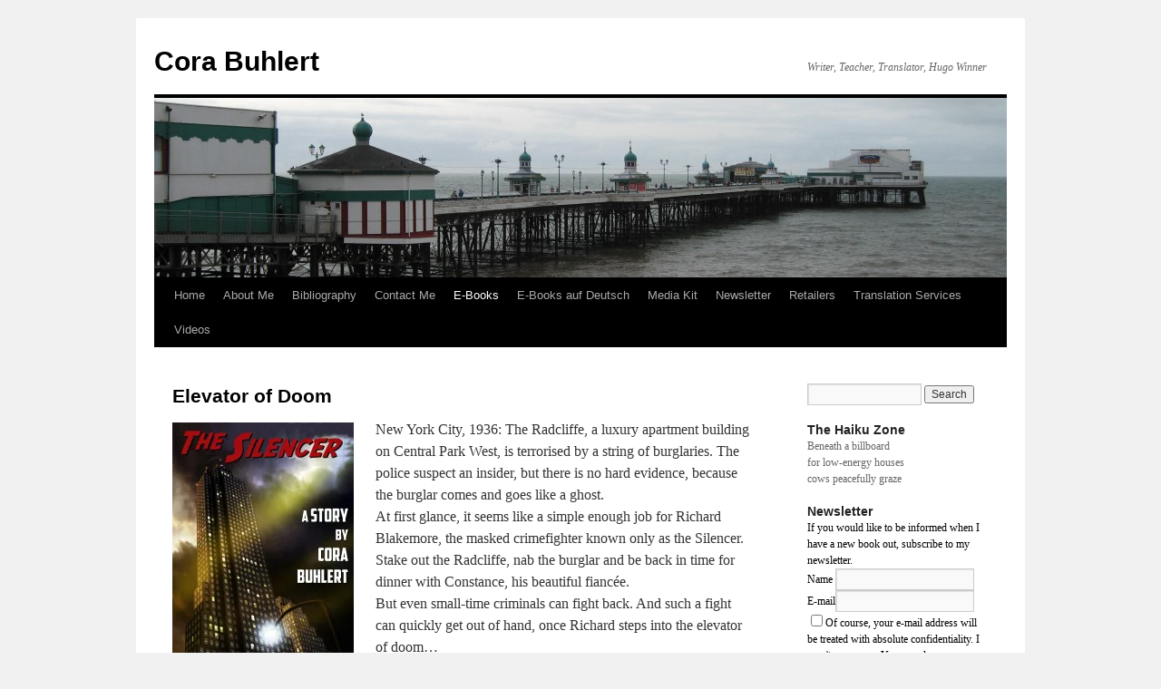

--- FILE ---
content_type: text/html; charset=UTF-8
request_url: https://corabuhlert.com/e-books/the-silencer/elevator-of-doom/
body_size: 29493
content:
<!DOCTYPE html>
<html lang="en-US">
<head>
<meta charset="UTF-8" />
<title>
Elevator of Doom | Cora Buhlert	</title>
<link rel="profile" href="https://gmpg.org/xfn/11" />
<link rel="stylesheet" type="text/css" media="all" href="https://corabuhlert.com/wp-content/themes/twentyten/style.css?ver=20251202" />
<link rel="pingback" href="https://corabuhlert.com/xmlrpc.php">
<meta name='robots' content='max-image-preview:large' />
<link rel='dns-prefetch' href='//stats.wp.com' />
<link rel='dns-prefetch' href='//widgets.wp.com' />
<link rel='dns-prefetch' href='//s0.wp.com' />
<link rel='dns-prefetch' href='//0.gravatar.com' />
<link rel='dns-prefetch' href='//1.gravatar.com' />
<link rel='dns-prefetch' href='//2.gravatar.com' />
<link rel='preconnect' href='//i0.wp.com' />
<link rel="alternate" type="application/rss+xml" title="Cora Buhlert &raquo; Feed" href="https://corabuhlert.com/feed/" />
<link rel="alternate" type="application/rss+xml" title="Cora Buhlert &raquo; Comments Feed" href="https://corabuhlert.com/comments/feed/" />
<link rel="alternate" type="application/rss+xml" title="Cora Buhlert &raquo; Elevator of Doom Comments Feed" href="https://corabuhlert.com/e-books/the-silencer/elevator-of-doom/feed/" />
<link rel="alternate" title="oEmbed (JSON)" type="application/json+oembed" href="https://corabuhlert.com/wp-json/oembed/1.0/embed?url=https%3A%2F%2Fcorabuhlert.com%2Fe-books%2Fthe-silencer%2Felevator-of-doom%2F" />
<link rel="alternate" title="oEmbed (XML)" type="text/xml+oembed" href="https://corabuhlert.com/wp-json/oembed/1.0/embed?url=https%3A%2F%2Fcorabuhlert.com%2Fe-books%2Fthe-silencer%2Felevator-of-doom%2F&#038;format=xml" />
<style id='wp-img-auto-sizes-contain-inline-css' type='text/css'>
img:is([sizes=auto i],[sizes^="auto," i]){contain-intrinsic-size:3000px 1500px}
/*# sourceURL=wp-img-auto-sizes-contain-inline-css */
</style>

<style id='wp-emoji-styles-inline-css' type='text/css'>

	img.wp-smiley, img.emoji {
		display: inline !important;
		border: none !important;
		box-shadow: none !important;
		height: 1em !important;
		width: 1em !important;
		margin: 0 0.07em !important;
		vertical-align: -0.1em !important;
		background: none !important;
		padding: 0 !important;
	}
/*# sourceURL=wp-emoji-styles-inline-css */
</style>
<link rel='stylesheet' id='wp-block-library-css' href='https://corabuhlert.com/wp-includes/css/dist/block-library/style.min.css?ver=6.9' type='text/css' media='all' />
<style id='global-styles-inline-css' type='text/css'>
:root{--wp--preset--aspect-ratio--square: 1;--wp--preset--aspect-ratio--4-3: 4/3;--wp--preset--aspect-ratio--3-4: 3/4;--wp--preset--aspect-ratio--3-2: 3/2;--wp--preset--aspect-ratio--2-3: 2/3;--wp--preset--aspect-ratio--16-9: 16/9;--wp--preset--aspect-ratio--9-16: 9/16;--wp--preset--color--black: #000;--wp--preset--color--cyan-bluish-gray: #abb8c3;--wp--preset--color--white: #fff;--wp--preset--color--pale-pink: #f78da7;--wp--preset--color--vivid-red: #cf2e2e;--wp--preset--color--luminous-vivid-orange: #ff6900;--wp--preset--color--luminous-vivid-amber: #fcb900;--wp--preset--color--light-green-cyan: #7bdcb5;--wp--preset--color--vivid-green-cyan: #00d084;--wp--preset--color--pale-cyan-blue: #8ed1fc;--wp--preset--color--vivid-cyan-blue: #0693e3;--wp--preset--color--vivid-purple: #9b51e0;--wp--preset--color--blue: #0066cc;--wp--preset--color--medium-gray: #666;--wp--preset--color--light-gray: #f1f1f1;--wp--preset--gradient--vivid-cyan-blue-to-vivid-purple: linear-gradient(135deg,rgb(6,147,227) 0%,rgb(155,81,224) 100%);--wp--preset--gradient--light-green-cyan-to-vivid-green-cyan: linear-gradient(135deg,rgb(122,220,180) 0%,rgb(0,208,130) 100%);--wp--preset--gradient--luminous-vivid-amber-to-luminous-vivid-orange: linear-gradient(135deg,rgb(252,185,0) 0%,rgb(255,105,0) 100%);--wp--preset--gradient--luminous-vivid-orange-to-vivid-red: linear-gradient(135deg,rgb(255,105,0) 0%,rgb(207,46,46) 100%);--wp--preset--gradient--very-light-gray-to-cyan-bluish-gray: linear-gradient(135deg,rgb(238,238,238) 0%,rgb(169,184,195) 100%);--wp--preset--gradient--cool-to-warm-spectrum: linear-gradient(135deg,rgb(74,234,220) 0%,rgb(151,120,209) 20%,rgb(207,42,186) 40%,rgb(238,44,130) 60%,rgb(251,105,98) 80%,rgb(254,248,76) 100%);--wp--preset--gradient--blush-light-purple: linear-gradient(135deg,rgb(255,206,236) 0%,rgb(152,150,240) 100%);--wp--preset--gradient--blush-bordeaux: linear-gradient(135deg,rgb(254,205,165) 0%,rgb(254,45,45) 50%,rgb(107,0,62) 100%);--wp--preset--gradient--luminous-dusk: linear-gradient(135deg,rgb(255,203,112) 0%,rgb(199,81,192) 50%,rgb(65,88,208) 100%);--wp--preset--gradient--pale-ocean: linear-gradient(135deg,rgb(255,245,203) 0%,rgb(182,227,212) 50%,rgb(51,167,181) 100%);--wp--preset--gradient--electric-grass: linear-gradient(135deg,rgb(202,248,128) 0%,rgb(113,206,126) 100%);--wp--preset--gradient--midnight: linear-gradient(135deg,rgb(2,3,129) 0%,rgb(40,116,252) 100%);--wp--preset--font-size--small: 13px;--wp--preset--font-size--medium: 20px;--wp--preset--font-size--large: 36px;--wp--preset--font-size--x-large: 42px;--wp--preset--spacing--20: 0.44rem;--wp--preset--spacing--30: 0.67rem;--wp--preset--spacing--40: 1rem;--wp--preset--spacing--50: 1.5rem;--wp--preset--spacing--60: 2.25rem;--wp--preset--spacing--70: 3.38rem;--wp--preset--spacing--80: 5.06rem;--wp--preset--shadow--natural: 6px 6px 9px rgba(0, 0, 0, 0.2);--wp--preset--shadow--deep: 12px 12px 50px rgba(0, 0, 0, 0.4);--wp--preset--shadow--sharp: 6px 6px 0px rgba(0, 0, 0, 0.2);--wp--preset--shadow--outlined: 6px 6px 0px -3px rgb(255, 255, 255), 6px 6px rgb(0, 0, 0);--wp--preset--shadow--crisp: 6px 6px 0px rgb(0, 0, 0);}:where(.is-layout-flex){gap: 0.5em;}:where(.is-layout-grid){gap: 0.5em;}body .is-layout-flex{display: flex;}.is-layout-flex{flex-wrap: wrap;align-items: center;}.is-layout-flex > :is(*, div){margin: 0;}body .is-layout-grid{display: grid;}.is-layout-grid > :is(*, div){margin: 0;}:where(.wp-block-columns.is-layout-flex){gap: 2em;}:where(.wp-block-columns.is-layout-grid){gap: 2em;}:where(.wp-block-post-template.is-layout-flex){gap: 1.25em;}:where(.wp-block-post-template.is-layout-grid){gap: 1.25em;}.has-black-color{color: var(--wp--preset--color--black) !important;}.has-cyan-bluish-gray-color{color: var(--wp--preset--color--cyan-bluish-gray) !important;}.has-white-color{color: var(--wp--preset--color--white) !important;}.has-pale-pink-color{color: var(--wp--preset--color--pale-pink) !important;}.has-vivid-red-color{color: var(--wp--preset--color--vivid-red) !important;}.has-luminous-vivid-orange-color{color: var(--wp--preset--color--luminous-vivid-orange) !important;}.has-luminous-vivid-amber-color{color: var(--wp--preset--color--luminous-vivid-amber) !important;}.has-light-green-cyan-color{color: var(--wp--preset--color--light-green-cyan) !important;}.has-vivid-green-cyan-color{color: var(--wp--preset--color--vivid-green-cyan) !important;}.has-pale-cyan-blue-color{color: var(--wp--preset--color--pale-cyan-blue) !important;}.has-vivid-cyan-blue-color{color: var(--wp--preset--color--vivid-cyan-blue) !important;}.has-vivid-purple-color{color: var(--wp--preset--color--vivid-purple) !important;}.has-black-background-color{background-color: var(--wp--preset--color--black) !important;}.has-cyan-bluish-gray-background-color{background-color: var(--wp--preset--color--cyan-bluish-gray) !important;}.has-white-background-color{background-color: var(--wp--preset--color--white) !important;}.has-pale-pink-background-color{background-color: var(--wp--preset--color--pale-pink) !important;}.has-vivid-red-background-color{background-color: var(--wp--preset--color--vivid-red) !important;}.has-luminous-vivid-orange-background-color{background-color: var(--wp--preset--color--luminous-vivid-orange) !important;}.has-luminous-vivid-amber-background-color{background-color: var(--wp--preset--color--luminous-vivid-amber) !important;}.has-light-green-cyan-background-color{background-color: var(--wp--preset--color--light-green-cyan) !important;}.has-vivid-green-cyan-background-color{background-color: var(--wp--preset--color--vivid-green-cyan) !important;}.has-pale-cyan-blue-background-color{background-color: var(--wp--preset--color--pale-cyan-blue) !important;}.has-vivid-cyan-blue-background-color{background-color: var(--wp--preset--color--vivid-cyan-blue) !important;}.has-vivid-purple-background-color{background-color: var(--wp--preset--color--vivid-purple) !important;}.has-black-border-color{border-color: var(--wp--preset--color--black) !important;}.has-cyan-bluish-gray-border-color{border-color: var(--wp--preset--color--cyan-bluish-gray) !important;}.has-white-border-color{border-color: var(--wp--preset--color--white) !important;}.has-pale-pink-border-color{border-color: var(--wp--preset--color--pale-pink) !important;}.has-vivid-red-border-color{border-color: var(--wp--preset--color--vivid-red) !important;}.has-luminous-vivid-orange-border-color{border-color: var(--wp--preset--color--luminous-vivid-orange) !important;}.has-luminous-vivid-amber-border-color{border-color: var(--wp--preset--color--luminous-vivid-amber) !important;}.has-light-green-cyan-border-color{border-color: var(--wp--preset--color--light-green-cyan) !important;}.has-vivid-green-cyan-border-color{border-color: var(--wp--preset--color--vivid-green-cyan) !important;}.has-pale-cyan-blue-border-color{border-color: var(--wp--preset--color--pale-cyan-blue) !important;}.has-vivid-cyan-blue-border-color{border-color: var(--wp--preset--color--vivid-cyan-blue) !important;}.has-vivid-purple-border-color{border-color: var(--wp--preset--color--vivid-purple) !important;}.has-vivid-cyan-blue-to-vivid-purple-gradient-background{background: var(--wp--preset--gradient--vivid-cyan-blue-to-vivid-purple) !important;}.has-light-green-cyan-to-vivid-green-cyan-gradient-background{background: var(--wp--preset--gradient--light-green-cyan-to-vivid-green-cyan) !important;}.has-luminous-vivid-amber-to-luminous-vivid-orange-gradient-background{background: var(--wp--preset--gradient--luminous-vivid-amber-to-luminous-vivid-orange) !important;}.has-luminous-vivid-orange-to-vivid-red-gradient-background{background: var(--wp--preset--gradient--luminous-vivid-orange-to-vivid-red) !important;}.has-very-light-gray-to-cyan-bluish-gray-gradient-background{background: var(--wp--preset--gradient--very-light-gray-to-cyan-bluish-gray) !important;}.has-cool-to-warm-spectrum-gradient-background{background: var(--wp--preset--gradient--cool-to-warm-spectrum) !important;}.has-blush-light-purple-gradient-background{background: var(--wp--preset--gradient--blush-light-purple) !important;}.has-blush-bordeaux-gradient-background{background: var(--wp--preset--gradient--blush-bordeaux) !important;}.has-luminous-dusk-gradient-background{background: var(--wp--preset--gradient--luminous-dusk) !important;}.has-pale-ocean-gradient-background{background: var(--wp--preset--gradient--pale-ocean) !important;}.has-electric-grass-gradient-background{background: var(--wp--preset--gradient--electric-grass) !important;}.has-midnight-gradient-background{background: var(--wp--preset--gradient--midnight) !important;}.has-small-font-size{font-size: var(--wp--preset--font-size--small) !important;}.has-medium-font-size{font-size: var(--wp--preset--font-size--medium) !important;}.has-large-font-size{font-size: var(--wp--preset--font-size--large) !important;}.has-x-large-font-size{font-size: var(--wp--preset--font-size--x-large) !important;}
/*# sourceURL=global-styles-inline-css */
</style>

<style id='classic-theme-styles-inline-css' type='text/css'>
/*! This file is auto-generated */
.wp-block-button__link{color:#fff;background-color:#32373c;border-radius:9999px;box-shadow:none;text-decoration:none;padding:calc(.667em + 2px) calc(1.333em + 2px);font-size:1.125em}.wp-block-file__button{background:#32373c;color:#fff;text-decoration:none}
/*# sourceURL=/wp-includes/css/classic-themes.min.css */
</style>
<link rel='stylesheet' id='alo-easymail-css' href='https://corabuhlert.com/wp-content/plugins/alo-easymail/alo-easymail.css?ver=6.9' type='text/css' media='all' />
<link rel='stylesheet' id='titan-adminbar-styles-css' href='https://corabuhlert.com/wp-content/plugins/anti-spam/assets/css/admin-bar.css?ver=7.3.5' type='text/css' media='all' />
<link rel='stylesheet' id='contact-form-7-css' href='https://corabuhlert.com/wp-content/plugins/contact-form-7/includes/css/styles.css?ver=6.1.4' type='text/css' media='all' />
<link rel='stylesheet' id='twentyten-block-style-css' href='https://corabuhlert.com/wp-content/themes/twentyten/blocks.css?ver=20250220' type='text/css' media='all' />
<link rel='stylesheet' id='jetpack_likes-css' href='https://corabuhlert.com/wp-content/plugins/jetpack/modules/likes/style.css?ver=15.4' type='text/css' media='all' />
<link rel='stylesheet' id='sharedaddy-css' href='https://corabuhlert.com/wp-content/plugins/jetpack/modules/sharedaddy/sharing.css?ver=15.4' type='text/css' media='all' />
<link rel='stylesheet' id='social-logos-css' href='https://corabuhlert.com/wp-content/plugins/jetpack/_inc/social-logos/social-logos.min.css?ver=15.4' type='text/css' media='all' />
<link rel='stylesheet' id='better-related-frontend-css' href='https://corabuhlert.com/wp-content/plugins/better-related/css/better-related.css?ver=0.3.5' type='text/css' media='all' />
<script type="text/javascript" src="https://corabuhlert.com/wp-includes/js/jquery/jquery.min.js?ver=3.7.1" id="jquery-core-js"></script>
<script type="text/javascript" src="https://corabuhlert.com/wp-includes/js/jquery/jquery-migrate.min.js?ver=3.4.1" id="jquery-migrate-js"></script>
<script type="text/javascript" src="https://corabuhlert.com/wp-content/plugins/google-analyticator/external-tracking.min.js?ver=6.5.7" id="ga-external-tracking-js"></script>
<link rel="https://api.w.org/" href="https://corabuhlert.com/wp-json/" /><link rel="alternate" title="JSON" type="application/json" href="https://corabuhlert.com/wp-json/wp/v2/pages/8486" /><link rel="EditURI" type="application/rsd+xml" title="RSD" href="https://corabuhlert.com/xmlrpc.php?rsd" />
<meta name="generator" content="WordPress 6.9" />
<link rel="canonical" href="https://corabuhlert.com/e-books/the-silencer/elevator-of-doom/" />
<link rel='shortlink' href='https://corabuhlert.com/?p=8486' />
<script type="text/javascript" src="https://corabuhlert.com/wp-includes/js/tw-sack.min.js?ver=1.6.1" id="sack-js"></script>
	<script type="text/javascript">
		//<![CDATA[
				function alo_em_pubblic_form ()
		{

			var alo_cf_array = new Array();
									document.alo_easymail_widget_form.submit.value="sending...";
			document.alo_easymail_widget_form.submit.disabled = true;
			document.getElementById('alo_em_widget_loading').style.display = "inline";
			document.getElementById('alo_easymail_widget_feedback').innerHTML = "";

			var alo_em_sack = new sack("https://corabuhlert.com/wp-admin/admin-ajax.php" );

			alo_em_sack.execute = 1;
			alo_em_sack.method = 'POST';
			alo_em_sack.setVar( "action", "alo_em_pubblic_form_check" );
						alo_em_sack.setVar( "alo_em_opt_name", document.alo_easymail_widget_form.alo_em_opt_name.value );
						alo_em_sack.setVar( "alo_em_opt_email", document.alo_easymail_widget_form.alo_em_opt_email.value );

			alo_em_sack.setVar( "alo_em_privacy_agree", ( document.getElementById('alo_em_privacy_agree').checked ? 1 : 0 ) );

						alo_em_sack.setVar( "alo_easymail_txt_generic_error", 'Error during operation.' );
			alo_em_sack.setVar( "alo_em_error_email_incorrect", "The e-mail address is not correct");
			alo_em_sack.setVar( "alo_em_error_name_empty", "The name field is empty");
			alo_em_sack.setVar( "alo_em_error_privacy_empty", "The Privacy Policy field is empty");
						alo_em_sack.setVar( "alo_em_error_email_added", "Warning: this email address has already been subscribed, but not activated. We are now sending another activation email");
			alo_em_sack.setVar( "alo_em_error_email_activated", "Warning: this email address has already been subscribed");
			alo_em_sack.setVar( "alo_em_error_on_sending", "Error during sending: please try again");
			alo_em_sack.setVar( "alo_em_txt_ok", "Your subscription was successfully activated. You will receive the next newsletter. Thank you.");
			alo_em_sack.setVar( "alo_em_txt_subscribe", "Subscribe");
			alo_em_sack.setVar( "alo_em_lang_code", "");

			var cbs = document.getElementById('alo_easymail_widget_form').getElementsByTagName('input');
			var length = cbs.length;
			var lists = "";
			for (var i=0; i < length; i++) {
				if (cbs[i].name == 'alo_em_form_lists' +'[]' && cbs[i].type == 'checkbox') {
					if ( cbs[i].checked ) lists += cbs[i].value + ",";
				}
			}
			alo_em_sack.setVar( "alo_em_form_lists", lists );
			alo_em_sack.setVar( "alo_em_nonce", '08a2cfdd2c' );
			alo_em_sack.runAJAX();

			return true;

		}
				//]]>
	</script>
	<script type="text/javascript" src="https://corabuhlert.com/wp-content/plugins/anti-captcha/anti-captcha-0.3.js.php?ver=10fb6cfa4c990d2bad5ddef4f70e8ba2" id="anti-captcha-js"></script>
	<style>img#wpstats{display:none}</style>
		<!-- Analytics by WP Statistics - https://wp-statistics.com -->
<style data-context="foundation-flickity-css">/*! Flickity v2.0.2
http://flickity.metafizzy.co
---------------------------------------------- */.flickity-enabled{position:relative}.flickity-enabled:focus{outline:0}.flickity-viewport{overflow:hidden;position:relative;height:100%}.flickity-slider{position:absolute;width:100%;height:100%}.flickity-enabled.is-draggable{-webkit-tap-highlight-color:transparent;tap-highlight-color:transparent;-webkit-user-select:none;-moz-user-select:none;-ms-user-select:none;user-select:none}.flickity-enabled.is-draggable .flickity-viewport{cursor:move;cursor:-webkit-grab;cursor:grab}.flickity-enabled.is-draggable .flickity-viewport.is-pointer-down{cursor:-webkit-grabbing;cursor:grabbing}.flickity-prev-next-button{position:absolute;top:50%;width:44px;height:44px;border:none;border-radius:50%;background:#fff;background:hsla(0,0%,100%,.75);cursor:pointer;-webkit-transform:translateY(-50%);transform:translateY(-50%)}.flickity-prev-next-button:hover{background:#fff}.flickity-prev-next-button:focus{outline:0;box-shadow:0 0 0 5px #09f}.flickity-prev-next-button:active{opacity:.6}.flickity-prev-next-button.previous{left:10px}.flickity-prev-next-button.next{right:10px}.flickity-rtl .flickity-prev-next-button.previous{left:auto;right:10px}.flickity-rtl .flickity-prev-next-button.next{right:auto;left:10px}.flickity-prev-next-button:disabled{opacity:.3;cursor:auto}.flickity-prev-next-button svg{position:absolute;left:20%;top:20%;width:60%;height:60%}.flickity-prev-next-button .arrow{fill:#333}.flickity-page-dots{position:absolute;width:100%;bottom:-25px;padding:0;margin:0;list-style:none;text-align:center;line-height:1}.flickity-rtl .flickity-page-dots{direction:rtl}.flickity-page-dots .dot{display:inline-block;width:10px;height:10px;margin:0 8px;background:#333;border-radius:50%;opacity:.25;cursor:pointer}.flickity-page-dots .dot.is-selected{opacity:1}</style><style data-context="foundation-slideout-css">.slideout-menu{position:fixed;left:0;top:0;bottom:0;right:auto;z-index:0;width:256px;overflow-y:auto;-webkit-overflow-scrolling:touch;display:none}.slideout-menu.pushit-right{left:auto;right:0}.slideout-panel{position:relative;z-index:1;will-change:transform}.slideout-open,.slideout-open .slideout-panel,.slideout-open body{overflow:hidden}.slideout-open .slideout-menu{display:block}.pushit{display:none}</style>		<style type="text/css">
		.better-tag-cloud-shortcode li,
		.better-tag-cloud-shortcode li a,
		li#better-tag-cloud ul.wp-tag-cloud li,
		li#better-tag-cloud ul.wp-tag-cloud li a {
			display:	inline;
					}
		</style> 		<link rel="stylesheet" href="http://corabuhlert.com/wp-content/plugins/nktagcloud/css/page.css?v=0.9.0" type="text/css" media="all" /> 
<!-- Jetpack Open Graph Tags -->
<meta property="og:type" content="article" />
<meta property="og:title" content="Elevator of Doom" />
<meta property="og:url" content="https://corabuhlert.com/e-books/the-silencer/elevator-of-doom/" />
<meta property="og:description" content="New York City, 1936: The Radcliffe, a luxury apartment building on Central Park West, is terrorised by a string of burglaries. The police suspect an insider, but there is no hard evidence, because …" />
<meta property="article:published_time" content="2013-12-17T06:41:32+00:00" />
<meta property="article:modified_time" content="2016-12-23T04:31:41+00:00" />
<meta property="og:site_name" content="Cora Buhlert" />
<meta property="og:image" content="http://corabuhlert.com/wp-content/uploads/2016/12/Elevator_of_Doom_neu-200x300.jpg" />
<meta property="og:image:width" content="200" />
<meta property="og:image:height" content="300" />
<meta property="og:image:alt" content="Elevator of Doom by Cora Buhlert" />
<meta property="og:locale" content="en_US" />
<meta name="twitter:site" content="@CoraBuhlert" />
<meta name="twitter:text:title" content="Elevator of Doom" />
<meta name="twitter:image" content="http://corabuhlert.com/wp-content/uploads/2016/12/Elevator_of_Doom_neu-200x300.jpg?w=144" />
<meta name="twitter:image:alt" content="Elevator of Doom by Cora Buhlert" />
<meta name="twitter:card" content="summary" />

<!-- End Jetpack Open Graph Tags -->
<!-- Google Analytics Tracking by Google Analyticator 6.5.7 -->
<script type="text/javascript">
    var analyticsFileTypes = [];
    var analyticsSnippet = 'enabled';
    var analyticsEventTracking = 'enabled';
</script>
<script type="text/javascript">
	var _gaq = _gaq || [];
  
	_gaq.push(['_setAccount', 'UA-22722435-1']);
    _gaq.push(['_addDevId', 'i9k95']); // Google Analyticator App ID with Google
	_gaq.push(['_trackPageview']);

	(function() {
		var ga = document.createElement('script'); ga.type = 'text/javascript'; ga.async = true;
		                ga.src = ('https:' == document.location.protocol ? 'https://ssl' : 'http://www') + '.google-analytics.com/ga.js';
		                var s = document.getElementsByTagName('script')[0]; s.parentNode.insertBefore(ga, s);
	})();
</script>
<style>.ios7.web-app-mode.has-fixed header{ background-color: rgba(3,122,221,.88);}</style></head>

<body class="wp-singular page-template-default page page-id-8486 page-child parent-pageid-3328 wp-theme-twentyten">
<div id="wrapper" class="hfeed">
		<a href="#content" class="screen-reader-text skip-link">Skip to content</a>
	<div id="header">
		<div id="masthead">
			<div id="branding" role="banner">
									<div id="site-title">
						<span>
							<a href="https://corabuhlert.com/" rel="home" >Cora Buhlert</a>
						</span>
					</div>
										<div id="site-description">Writer, Teacher, Translator, Hugo Winner</div>
					<img src="https://corabuhlert.com/wp-content/header-images/cropped-pier.jpg" width="940" height="198" alt="Cora Buhlert" decoding="async" fetchpriority="high" />			</div><!-- #branding -->

			<div id="access" role="navigation">
				<div class="menu"><ul>
<li ><a href="https://corabuhlert.com/">Home</a></li><li class="page_item page-item-2 page_item_has_children"><a href="https://corabuhlert.com/about/">About Me</a>
<ul class='children'>
	<li class="page_item page-item-9634"><a href="https://corabuhlert.com/about/comment-policy/">Comment Policy</a></li>
	<li class="page_item page-item-3044"><a href="https://corabuhlert.com/about/interviews-with-cora/">Interviews with Cora</a></li>
	<li class="page_item page-item-39"><a href="https://corabuhlert.com/about/uber-mich/">Über mich</a></li>
</ul>
</li>
<li class="page_item page-item-6 page_item_has_children"><a href="https://corabuhlert.com/bibliography/">Bibliography</a>
<ul class='children'>
	<li class="page_item page-item-13503"><a href="https://corabuhlert.com/bibliography/series-in-order/">Series in Order</a></li>
	<li class="page_item page-item-7834"><a href="https://corabuhlert.com/bibliography/the-pegasus-pulp-catalogue/">The Pegasus Pulp Catalogue</a></li>
</ul>
</li>
<li class="page_item page-item-71 page_item_has_children"><a href="https://corabuhlert.com/contact-me/">Contact Me</a>
<ul class='children'>
	<li class="page_item page-item-75 page_item_has_children"><a href="https://corabuhlert.com/contact-me/impressum/">Impressum</a>
	<ul class='children'>
		<li class="page_item page-item-23225"><a href="https://corabuhlert.com/contact-me/impressum/datenschutzerklarung/">Datenschutzerklärung</a></li>
		<li class="page_item page-item-23219 page_item_has_children"><a href="https://corabuhlert.com/contact-me/impressum/privacy-policy/">Privacy Policy</a>
		<ul class='children'>
			<li class="page_item page-item-23220"><a href="https://corabuhlert.com/contact-me/impressum/privacy-policy/cookies-policy/">Cookies Policy</a></li>
		</ul>
</li>
	</ul>
</li>
</ul>
</li>
<li class="page_item page-item-3301 page_item_has_children current_page_ancestor"><a href="https://corabuhlert.com/e-books/">E-Books</a>
<ul class='children'>
	<li class="page_item page-item-3316 page_item_has_children"><a href="https://corabuhlert.com/e-books/adventure/">Adventure</a>
	<ul class='children'>
		<li class="page_item page-item-21488 page_item_has_children"><a href="https://corabuhlert.com/e-books/adventure/two-fisted-todd-adventures/">Two-Fisted Todd Adventures</a>
		<ul class='children'>
			<li class="page_item page-item-21495"><a href="https://corabuhlert.com/e-books/adventure/two-fisted-todd-adventures/the-crawling-death/">The Crawling Death</a></li>
			<li class="page_item page-item-22419"><a href="https://corabuhlert.com/e-books/adventure/two-fisted-todd-adventures/flesh-trade/">Flesh Trade</a></li>
		</ul>
</li>
	</ul>
</li>
	<li class="page_item page-item-40035 page_item_has_children"><a href="https://corabuhlert.com/e-books/collections-bundles/">Collections/Bundles</a>
	<ul class='children'>
		<li class="page_item page-item-42498"><a href="https://corabuhlert.com/e-books/collections-bundles/tales-of-the-silencer-the-complete-series/">Tales of the Silencer: The Complete Series</a></li>
		<li class="page_item page-item-38712"><a href="https://corabuhlert.com/e-books/collections-bundles/the-pegasus-pulp-sampler/">The Pegasus Pulp Sampler</a></li>
		<li class="page_item page-item-40044"><a href="https://corabuhlert.com/e-books/collections-bundles/the-christmas-collection/">The Christmas Collection</a></li>
	</ul>
</li>
	<li class="page_item page-item-3314 page_item_has_children"><a href="https://corabuhlert.com/e-books/crime-fiction/">Crime Fiction</a>
	<ul class='children'>
		<li class="page_item page-item-7984"><a href="https://corabuhlert.com/e-books/crime-fiction/dream-job/">Dream Job</a></li>
		<li class="page_item page-item-4943"><a href="https://corabuhlert.com/e-books/crime-fiction/family-car/">Family Car</a></li>
		<li class="page_item page-item-5698"><a href="https://corabuhlert.com/e-books/crime-fiction/flights-of-madness/">Flights of Madness</a></li>
		<li class="page_item page-item-5232"><a href="https://corabuhlert.com/e-books/crime-fiction/he-never-brings-me-flowers/">He never brings me flowers&#8230;</a></li>
		<li class="page_item page-item-12122 page_item_has_children"><a href="https://corabuhlert.com/e-books/crime-fiction/helen-shepherd-mysteries/">Helen Shepherd Mysteries</a>
		<ul class='children'>
			<li class="page_item page-item-11456"><a href="https://corabuhlert.com/e-books/crime-fiction/helen-shepherd-mysteries/the-cork-and-the-bottle/">The Cork and the Bottle</a></li>
			<li class="page_item page-item-12129"><a href="https://corabuhlert.com/e-books/crime-fiction/helen-shepherd-mysteries/overdose/">Overdose</a></li>
			<li class="page_item page-item-12886"><a href="https://corabuhlert.com/e-books/crime-fiction/helen-shepherd-mysteries/bank-job/">Bank Job</a></li>
			<li class="page_item page-item-12921"><a href="https://corabuhlert.com/e-books/crime-fiction/helen-shepherd-mysteries/open-season/">Open Season</a></li>
			<li class="page_item page-item-13286"><a href="https://corabuhlert.com/e-books/crime-fiction/helen-shepherd-mysteries/a-bullet-for-father-christmas/">A Bullet for Father Christmas</a></li>
			<li class="page_item page-item-13287"><a href="https://corabuhlert.com/e-books/crime-fiction/helen-shepherd-mysteries/paris-green/">Paris Green</a></li>
			<li class="page_item page-item-13812"><a href="https://corabuhlert.com/e-books/crime-fiction/helen-shepherd-mysteries/dead-drop/">Dead Drop</a></li>
			<li class="page_item page-item-13957"><a href="https://corabuhlert.com/e-books/crime-fiction/helen-shepherd-mysteries/egg-hunt/">Egg Hunt</a></li>
			<li class="page_item page-item-14867"><a href="https://corabuhlert.com/e-books/crime-fiction/helen-shepherd-mysteries/mightier-than-the-sword/">Mightier than the Sword</a></li>
			<li class="page_item page-item-14872"><a href="https://corabuhlert.com/e-books/crime-fiction/helen-shepherd-mysteries/kitchen-witch/">Kitchen Witch</a></li>
			<li class="page_item page-item-18158"><a href="https://corabuhlert.com/e-books/crime-fiction/helen-shepherd-mysteries/parlour-game/">Parlour Game</a></li>
			<li class="page_item page-item-18163"><a href="https://corabuhlert.com/e-books/crime-fiction/helen-shepherd-mysteries/bloody-bananas/">Bloody Bananas</a></li>
			<li class="page_item page-item-33273"><a href="https://corabuhlert.com/e-books/crime-fiction/helen-shepherd-mysteries/santas-sticky-fingers/">Santa&#8217;s Sticky Fingers</a></li>
			<li class="page_item page-item-38517"><a href="https://corabuhlert.com/e-books/crime-fiction/helen-shepherd-mysteries/a-grave-case/">A Grave Case</a></li>
		</ul>
</li>
		<li class="page_item page-item-4950"><a href="https://corabuhlert.com/e-books/crime-fiction/honeypot/">Honeypot</a></li>
		<li class="page_item page-item-6070"><a href="https://corabuhlert.com/e-books/crime-fiction/insomnia/">Insomnia</a></li>
		<li class="page_item page-item-4953"><a href="https://corabuhlert.com/e-books/crime-fiction/loot/">Loot</a></li>
		<li class="page_item page-item-4714"><a href="https://corabuhlert.com/e-books/crime-fiction/murder-in-the-family/">Murder in the Family</a></li>
		<li class="page_item page-item-9733"><a href="https://corabuhlert.com/e-books/crime-fiction/new-york-citys-finest/">New York City&#8217;s Finest</a></li>
		<li class="page_item page-item-15112"><a href="https://corabuhlert.com/e-books/crime-fiction/our-lady-of-the-burning-heart/">Our Lady of the Burning Heart</a></li>
		<li class="page_item page-item-6496"><a href="https://corabuhlert.com/e-books/crime-fiction/payback-time/">Payback Time</a></li>
		<li class="page_item page-item-7993"><a href="https://corabuhlert.com/e-books/crime-fiction/pissed/">Pissed</a></li>
		<li class="page_item page-item-11300"><a href="https://corabuhlert.com/e-books/crime-fiction/seeing-red/">Seeing Red</a></li>
		<li class="page_item page-item-14313"><a href="https://corabuhlert.com/e-books/crime-fiction/spiked-tea/">Spiked Tea</a></li>
		<li class="page_item page-item-4932"><a href="https://corabuhlert.com/e-books/crime-fiction/thirty-years-to-life/">Thirty Years to Life</a></li>
	</ul>
</li>
	<li class="page_item page-item-3319 page_item_has_children"><a href="https://corabuhlert.com/e-books/fantasy-and-horror/">Fantasy and Horror</a>
	<ul class='children'>
		<li class="page_item page-item-13981"><a href="https://corabuhlert.com/e-books/fantasy-and-horror/albrecht-the-nightmare/">Albrecht, the Nightmare</a></li>
		<li class="page_item page-item-13401"><a href="https://corabuhlert.com/e-books/fantasy-and-horror/boardwalk-baby/">Boardwalk Baby</a></li>
		<li class="page_item page-item-5424"><a href="https://corabuhlert.com/e-books/fantasy-and-horror/cartoony-justice/">Cartoony Justice</a></li>
		<li class="page_item page-item-38861"><a href="https://corabuhlert.com/e-books/fantasy-and-horror/demon-summoning-for-beginners/">Demon Summoning for Beginners</a></li>
		<li class="page_item page-item-16279 page_item_has_children"><a href="https://corabuhlert.com/e-books/fantasy-and-horror/hallowind-cove/">Hallowind Cove</a>
		<ul class='children'>
			<li class="page_item page-item-14150"><a href="https://corabuhlert.com/e-books/fantasy-and-horror/hallowind-cove/the-revenant-of-wreckers-dock/">The Revenant of Wrecker&#8217;s Dock</a></li>
			<li class="page_item page-item-16286"><a href="https://corabuhlert.com/e-books/fantasy-and-horror/hallowind-cove/the-cursed-arm-of-driftwood-beach/">The Cursed Arm of Driftwood Beach</a></li>
			<li class="page_item page-item-27505"><a href="https://corabuhlert.com/e-books/fantasy-and-horror/hallowind-cove/the-bakery-of-gloomland-street/">The Bakery on Gloomland Street</a></li>
			<li class="page_item page-item-27632"><a href="https://corabuhlert.com/e-books/fantasy-and-horror/hallowind-cove/the-mermaid-of-foghorn-point/">The Mermaid of Foghorn Point</a></li>
			<li class="page_item page-item-27664"><a href="https://corabuhlert.com/e-books/fantasy-and-horror/hallowind-cove/the-standarounds-of-twilight-gardens/">The Standarounds of Twilight Gardens</a></li>
		</ul>
</li>
		<li class="page_item page-item-14898"><a href="https://corabuhlert.com/e-books/fantasy-and-horror/kiss-of-ice/">Kiss of Ice</a></li>
		<li class="page_item page-item-38469 page_item_has_children"><a href="https://corabuhlert.com/e-books/fantasy-and-horror/kurval/">Kurval</a>
		<ul class='children'>
			<li class="page_item page-item-40587"><a href="https://corabuhlert.com/e-books/fantasy-and-horror/kurval/the-plains-of-shadow/">The Plains of Shadow</a></li>
			<li class="page_item page-item-41403"><a href="https://corabuhlert.com/e-books/fantasy-and-horror/kurval/the-wolf-of-rajala/">The Wolf of Rajala</a></li>
			<li class="page_item page-item-42963"><a href="https://corabuhlert.com/e-books/fantasy-and-horror/kurval/the-frozen-citadel/">The Frozen Citadel</a></li>
			<li class="page_item page-item-42967"><a href="https://corabuhlert.com/e-books/fantasy-and-horror/kurval/twelve-nooses/">Twelve Nooses</a></li>
			<li class="page_item page-item-42970"><a href="https://corabuhlert.com/e-books/fantasy-and-horror/kurval/the-tear-of-chronos/">The Tear of Chronos</a></li>
			<li class="page_item page-item-38474"><a href="https://corabuhlert.com/e-books/fantasy-and-horror/kurval/kings-justice/">King&#8217;s Justice</a></li>
			<li class="page_item page-item-40590"><a href="https://corabuhlert.com/e-books/fantasy-and-horror/kurval/worm-fodder/">Worm Fodder</a></li>
			<li class="page_item page-item-42622"><a href="https://corabuhlert.com/e-books/fantasy-and-horror/kurval/the-black-knight/">The Black Knight</a></li>
		</ul>
</li>
		<li class="page_item page-item-2648"><a href="https://corabuhlert.com/e-books/fantasy-and-horror/letters-from-the-dark-side/">Letters from the Dark Side</a></li>
		<li class="page_item page-item-4003"><a href="https://corabuhlert.com/e-books/fantasy-and-horror/muse-crisis/">Muse &#038; Crisis</a></li>
		<li class="page_item page-item-7716"><a href="https://corabuhlert.com/e-books/fantasy-and-horror/old-mommarks-tale/">Old Mommark&#8217;s Tale</a></li>
		<li class="page_item page-item-38869"><a href="https://corabuhlert.com/e-books/fantasy-and-horror/puncture-wounds/">Puncture Wounds</a></li>
		<li class="page_item page-item-40138"><a href="https://corabuhlert.com/e-books/fantasy-and-horror/revolt-at-the-north-pole/">Revolt at the North Pole</a></li>
		<li class="page_item page-item-1822"><a href="https://corabuhlert.com/e-books/fantasy-and-horror/rites-of-passage/">Rites of Passage</a></li>
		<li class="page_item page-item-45491"><a href="https://corabuhlert.com/e-books/fantasy-and-horror/roadside-horrors/">Roadside Horrors</a></li>
		<li class="page_item page-item-16202"><a href="https://corabuhlert.com/e-books/fantasy-and-horror/southern-monsters/">Southern Monsters</a></li>
		<li class="page_item page-item-38771"><a href="https://corabuhlert.com/e-books/fantasy-and-horror/the-ghosts-of-doodenbos/">The Ghosts of Doodenbos</a></li>
		<li class="page_item page-item-4452"><a href="https://corabuhlert.com/e-books/fantasy-and-horror/the-hidden-castle/">The Hidden Castle</a></li>
		<li class="page_item page-item-28648 page_item_has_children"><a href="https://corabuhlert.com/e-books/fantasy-and-horror/thurvok/">Thurvok</a>
		<ul class='children'>
			<li class="page_item page-item-28650"><a href="https://corabuhlert.com/e-books/fantasy-and-horror/thurvok/the-valley-of-the-man-vultures/">The Valley of the Man Vultures</a></li>
			<li class="page_item page-item-28654"><a href="https://corabuhlert.com/e-books/fantasy-and-horror/thurvok/the-tomb-of-the-undead-slaves/">The Tomb of the Undead Slaves</a></li>
			<li class="page_item page-item-29032"><a href="https://corabuhlert.com/e-books/fantasy-and-horror/thurvok/the-road-of-skeletons/">The Road of Skeletons</a></li>
			<li class="page_item page-item-29472"><a href="https://corabuhlert.com/e-books/fantasy-and-horror/thurvok/the-forest-of-the-hanged/">The Forest of the Hanged</a></li>
			<li class="page_item page-item-30015"><a href="https://corabuhlert.com/e-books/fantasy-and-horror/thurvok/the-bleak-heath/">The Bleak Heath</a></li>
			<li class="page_item page-item-30138"><a href="https://corabuhlert.com/e-books/fantasy-and-horror/thurvok/the-cave-of-the-dragon/">The Cave of the Dragon</a></li>
			<li class="page_item page-item-31520"><a href="https://corabuhlert.com/e-books/fantasy-and-horror/thurvok/the-night-court/">The Night Court</a></li>
			<li class="page_item page-item-32723"><a href="https://corabuhlert.com/e-books/fantasy-and-horror/thurvok/the-temple-of-the-snake-god/">The Temple of the Snake God</a></li>
			<li class="page_item page-item-36187"><a href="https://corabuhlert.com/e-books/fantasy-and-horror/thurvok/the-thing-from-the-dread-swamp/">The Thing from the Dread Swamp</a></li>
			<li class="page_item page-item-36307"><a href="https://corabuhlert.com/e-books/fantasy-and-horror/thurvok/the-tentacled-terror/">The Tentacled Terror</a></li>
			<li class="page_item page-item-36945"><a href="https://corabuhlert.com/e-books/fantasy-and-horror/thurvok/the-beast-from-the-sea-of-blood/">The Beast from the Sea of Blood</a></li>
		</ul>
</li>
		<li class="page_item page-item-43522 page_item_has_children"><a href="https://corabuhlert.com/e-books/fantasy-and-horror/witchfinders/">Witchfinders</a>
		<ul class='children'>
			<li class="page_item page-item-43220"><a href="https://corabuhlert.com/e-books/fantasy-and-horror/witchfinders/the-witchfinders-apprentice/">The Witchfinder&#8217;s Apprentice</a></li>
			<li class="page_item page-item-43526"><a href="https://corabuhlert.com/e-books/fantasy-and-horror/witchfinders/the-solstice-horror/">The Solstice Horror</a></li>
		</ul>
</li>
	</ul>
</li>
	<li class="page_item page-item-3322 page_item_has_children"><a href="https://corabuhlert.com/e-books/historical-fiction/">Historical Fiction</a>
	<ul class='children'>
		<li class="page_item page-item-11113"><a href="https://corabuhlert.com/e-books/historical-fiction/hanging-day/">Hanging Day</a></li>
		<li class="page_item page-item-14348"><a href="https://corabuhlert.com/e-books/historical-fiction/hangmans-wages/">Hangman&#8217;s Wages</a></li>
		<li class="page_item page-item-2394"><a href="https://corabuhlert.com/e-books/historical-fiction/hostage-to-passion/">Hostage to Passion</a></li>
		<li class="page_item page-item-3707"><a href="https://corabuhlert.com/e-books/historical-fiction/seraglio/">Seraglio</a></li>
		<li class="page_item page-item-2300"><a href="https://corabuhlert.com/e-books/historical-fiction/el-carnicero/">The Butcher of Spain</a></li>
		<li class="page_item page-item-2254"><a href="https://corabuhlert.com/e-books/historical-fiction/the-kiss-of-the-executioners-blade/">The Kiss of the Executioner&#8217;s Blade</a></li>
		<li class="page_item page-item-4493"><a href="https://corabuhlert.com/e-books/historical-fiction/under-the-knout/">Under the Knout</a></li>
	</ul>
</li>
	<li class="page_item page-item-3338 page_item_has_children"><a href="https://corabuhlert.com/e-books/literary-fiction/">Literary Fiction</a>
	<ul class='children'>
		<li class="page_item page-item-8830"><a href="https://corabuhlert.com/e-books/literary-fiction/demolition/">Demolition</a></li>
		<li class="page_item page-item-4759"><a href="https://corabuhlert.com/e-books/literary-fiction/heartache/">Heartache</a></li>
		<li class="page_item page-item-3369"><a href="https://corabuhlert.com/e-books/literary-fiction/the-apocalypse-protocol/">The Apocalypse Protocol</a></li>
	</ul>
</li>
	<li class="page_item page-item-3324 page_item_has_children"><a href="https://corabuhlert.com/e-books/romance/">Romance</a>
	<ul class='children'>
		<li class="page_item page-item-40000 page_item_has_children"><a href="https://corabuhlert.com/e-books/romance/christmas-at-hickory-ridge-mall/">Christmas at Hickory Ridge Mall</a>
		<ul class='children'>
			<li class="page_item page-item-8306"><a href="https://corabuhlert.com/e-books/romance/christmas-at-hickory-ridge-mall/christmas-gifts/">Christmas Gifts</a></li>
			<li class="page_item page-item-16409"><a href="https://corabuhlert.com/e-books/romance/christmas-at-hickory-ridge-mall/christmas-shopping-with-a-broken-heart/">Christmas Shopping with a Broken Heart</a></li>
			<li class="page_item page-item-40009"><a href="https://corabuhlert.com/e-books/romance/christmas-at-hickory-ridge-mall/the-crappiest-christmas-ever/">The Crappiest Christmas Ever</a></li>
		</ul>
</li>
		<li class="page_item page-item-13538"><a href="https://corabuhlert.com/e-books/romance/christmas-eve-at-the-purple-owl-cafe/">Christmas Eve at the Purple Owl Café</a></li>
		<li class="page_item page-item-39865"><a href="https://corabuhlert.com/e-books/romance/driving-home-for-christmas/">Driving Home for Christmas</a></li>
		<li class="page_item page-item-7520"><a href="https://corabuhlert.com/e-books/romance/love-in-the-times-of-the-macrobiotic-musli/">Love in the Times of the Macrobiotic Müsli</a></li>
	</ul>
</li>
	<li class="page_item page-item-3326 page_item_has_children"><a href="https://corabuhlert.com/e-books/science-fiction/">Science Fiction</a>
	<ul class='children'>
		<li class="page_item page-item-15758 page_item_has_children"><a href="https://corabuhlert.com/e-books/science-fiction/in-love-and-war/">In Love and War</a>
		<ul class='children'>
			<li class="page_item page-item-24997"><a href="https://corabuhlert.com/e-books/science-fiction/in-love-and-war/evacuation-order/">Evacuation Order</a></li>
			<li class="page_item page-item-15896"><a href="https://corabuhlert.com/e-books/science-fiction/in-love-and-war/dreaming-of-the-stars/">Dreaming of the Stars</a></li>
			<li class="page_item page-item-22670"><a href="https://corabuhlert.com/e-books/science-fiction/in-love-and-war/baptism-of-fire/">Baptism of Fire</a></li>
			<li class="page_item page-item-16017"><a href="https://corabuhlert.com/e-books/science-fiction/in-love-and-war/graveyard-shift/">Graveyard Shift</a></li>
			<li class="page_item page-item-39459"><a href="https://corabuhlert.com/e-books/science-fiction/in-love-and-war/neutral-ground/">Neutral Ground</a></li>
			<li class="page_item page-item-25000"><a href="https://corabuhlert.com/e-books/science-fiction/in-love-and-war/collision-course/">Collision Course</a></li>
			<li class="page_item page-item-22676"><a href="https://corabuhlert.com/e-books/science-fiction/in-love-and-war/freedoms-horizon/">Freedom&#8217;s Horizon</a></li>
			<li class="page_item page-item-16047"><a href="https://corabuhlert.com/e-books/science-fiction/in-love-and-war/courting-trouble/">Courting Trouble</a></li>
			<li class="page_item page-item-16144"><a href="https://corabuhlert.com/e-books/science-fiction/in-love-and-war/bullet-holes/">Bullet Holes</a></li>
			<li class="page_item page-item-39464"><a href="https://corabuhlert.com/e-books/science-fiction/in-love-and-war/ballroom-blitz/">Ballroom Blitz</a></li>
			<li class="page_item page-item-16913"><a href="https://corabuhlert.com/e-books/science-fiction/in-love-and-war/dead-world/">Dead World</a></li>
			<li class="page_item page-item-22680"><a href="https://corabuhlert.com/e-books/science-fiction/in-love-and-war/double-cross/">Double-Cross</a></li>
			<li class="page_item page-item-23356"><a href="https://corabuhlert.com/e-books/science-fiction/in-love-and-war/hunter-and-hunted/">Hunter and Hunted</a></li>
			<li class="page_item page-item-25003"><a href="https://corabuhlert.com/e-books/science-fiction/in-love-and-war/the-taste-of-home/">The Taste of Home</a></li>
			<li class="page_item page-item-32552"><a href="https://corabuhlert.com/e-books/science-fiction/in-love-and-war/mementos-and-memories/">Mementos and Memories</a></li>
			<li class="page_item page-item-32558"><a href="https://corabuhlert.com/e-books/science-fiction/in-love-and-war/honourable-enemies/">Honourable Enemies</a></li>
		</ul>
</li>
		<li class="page_item page-item-7196 page_item_has_children"><a href="https://corabuhlert.com/e-books/science-fiction/shattered-empire/">Shattered Empire</a>
		<ul class='children'>
			<li class="page_item page-item-15631"><a href="https://corabuhlert.com/e-books/science-fiction/shattered-empire/conspirators/">Conspirators</a></li>
			<li class="page_item page-item-7261"><a href="https://corabuhlert.com/e-books/science-fiction/shattered-empire/mercy-mission/">Mercy Mission</a></li>
			<li class="page_item page-item-11753"><a href="https://corabuhlert.com/e-books/science-fiction/shattered-empire/seedlings/">Seedlings</a></li>
			<li class="page_item page-item-11209"><a href="https://corabuhlert.com/e-books/science-fiction/shattered-empire/history-lesson/">History Lesson</a></li>
			<li class="page_item page-item-11762"><a href="https://corabuhlert.com/e-books/science-fiction/shattered-empire/debts-to-pay/">Debts to Pay</a></li>
			<li class="page_item page-item-13741"><a href="https://corabuhlert.com/e-books/science-fiction/shattered-empire/partners-in-crime/">Partners in Crime</a></li>
		</ul>
</li>
		<li class="page_item page-item-15352 page_item_has_children"><a href="https://corabuhlert.com/e-books/science-fiction/the-day-the-saucers-came/">The Day The Saucers Came&#8230;</a>
		<ul class='children'>
			<li class="page_item page-item-8267"><a href="https://corabuhlert.com/e-books/science-fiction/the-day-the-saucers-came/acacia-crescent/">Acacia Crescent</a></li>
			<li class="page_item page-item-38623"><a href="https://corabuhlert.com/e-books/science-fiction/the-day-the-saucers-came/azalea-avenue/">Azalea Avenue</a></li>
			<li class="page_item page-item-38629"><a href="https://corabuhlert.com/e-books/science-fiction/the-day-the-saucers-came/appletree-court/">Appletree Court</a></li>
			<li class="page_item page-item-15359"><a href="https://corabuhlert.com/e-books/science-fiction/the-day-the-saucers-came/lovers-lane/">Lovers&#8217; Lane</a></li>
			<li class="page_item page-item-15385"><a href="https://corabuhlert.com/e-books/science-fiction/the-day-the-saucers-came/double-feature/">Double Feature</a></li>
			<li class="page_item page-item-38632"><a href="https://corabuhlert.com/e-books/science-fiction/the-day-the-saucers-came/willowbrook-farm/">Willowbrook Farm</a></li>
		</ul>
</li>
		<li class="page_item page-item-20856 page_item_has_children"><a href="https://corabuhlert.com/e-books/science-fiction/a-year-on-iago-prime/">A Year on Iago Prime</a>
		<ul class='children'>
			<li class="page_item page-item-15193"><a href="https://corabuhlert.com/e-books/science-fiction/a-year-on-iago-prime/valentines-day-on-iago-prime/">Valentine&#8217;s Day on Iago Prime</a></li>
			<li class="page_item page-item-20860"><a href="https://corabuhlert.com/e-books/science-fiction/a-year-on-iago-prime/christmas-on-iago-prime/">Christmas on Iago Prime</a></li>
		</ul>
</li>
		<li class="page_item page-item-14267 page_item_has_children"><a href="https://corabuhlert.com/e-books/science-fiction/alfred-and-berthas-marvellous-twenty-first-century-life/">Alfred and Bertha&#8217;s Marvellous Twenty-First Century Life</a>
		<ul class='children'>
			<li class="page_item page-item-14034"><a href="https://corabuhlert.com/e-books/science-fiction/alfred-and-berthas-marvellous-twenty-first-century-life/the-four-and-a-half-minute-boiled-egg/">The Four and a Half Minute Boiled Egg</a></li>
			<li class="page_item page-item-14274"><a href="https://corabuhlert.com/e-books/science-fiction/alfred-and-berthas-marvellous-twenty-first-century-life/the-faulty-television-receiver/">The Faulty Television Receiver</a></li>
			<li class="page_item page-item-14957"><a href="https://corabuhlert.com/e-books/science-fiction/alfred-and-berthas-marvellous-twenty-first-century-life/the-tinsel-free-christmas-tree/">The Tinsel-Free Christmas Tree</a></li>
			<li class="page_item page-item-15704"><a href="https://corabuhlert.com/e-books/science-fiction/alfred-and-berthas-marvellous-twenty-first-century-life/the-three-quarters-eaten-dessert/">The Three Quarters Eaten Dessert</a></li>
		</ul>
</li>
		<li class="page_item page-item-14758"><a href="https://corabuhlert.com/e-books/science-fiction/bug-eyed-monsters-and-the-women-who-love-them/">Bug-Eyed Monsters and the Women Who Love Them</a></li>
		<li class="page_item page-item-20571"><a href="https://corabuhlert.com/e-books/science-fiction/a-mess-of-arms-and-legs-and-limbs/">A Mess of Arms and Legs and Limbs</a></li>
		<li class="page_item page-item-45769"><a href="https://corabuhlert.com/e-books/science-fiction/invasion-of-the-robot-santas/">Invasion of the Robot Santas</a></li>
		<li class="page_item page-item-7828"><a href="https://corabuhlert.com/e-books/science-fiction/the-hybrids/">The Hybrids</a></li>
		<li class="page_item page-item-14403"><a href="https://corabuhlert.com/e-books/science-fiction/four-minute-warning/">Four Minute Warning</a></li>
		<li class="page_item page-item-16781"><a href="https://corabuhlert.com/e-books/science-fiction/after-the-end-stories-of-life-after-the-apocalypse/">After the End &#8211; Stories of Life After the Apocalypse</a></li>
		<li class="page_item page-item-23113"><a href="https://corabuhlert.com/e-books/science-fiction/blasters-of-forever/">Blasters of Forever</a></li>
		<li class="page_item page-item-14618"><a href="https://corabuhlert.com/e-books/science-fiction/children-of-the-stone-gods/">Children of the Stone Gods</a></li>
		<li class="page_item page-item-14697"><a href="https://corabuhlert.com/e-books/science-fiction/operation-rubber-ducky/">Operation Rubber Ducky</a></li>
		<li class="page_item page-item-41759"><a href="https://corabuhlert.com/e-books/science-fiction/spelunkers/">Spelunkers</a></li>
		<li class="page_item page-item-9307"><a href="https://corabuhlert.com/e-books/science-fiction/the-iron-border/">The Iron Border</a></li>
		<li class="page_item page-item-16392"><a href="https://corabuhlert.com/e-books/science-fiction/liquid-muse/">Liquid Muse</a></li>
		<li class="page_item page-item-14413"><a href="https://corabuhlert.com/e-books/science-fiction/a-history-of-the-new-ice-age/">A History of the New Ice Age</a></li>
		<li class="page_item page-item-33155"><a href="https://corabuhlert.com/e-books/science-fiction/christmas-after-the-end-of-the-world/">Christmas after the End of the World</a></li>
		<li class="page_item page-item-15532"><a href="https://corabuhlert.com/e-books/science-fiction/the-death-of-the-american-dream/">The Death of the American Dream</a></li>
		<li class="page_item page-item-23777"><a href="https://corabuhlert.com/e-books/science-fiction/the-shantytown-robin-hoods/">The Shantytown Robin Hoods</a></li>
		<li class="page_item page-item-3565"><a href="https://corabuhlert.com/e-books/science-fiction/he-has-come-back-to-me/">&#8220;He has come back to me&#8230;&#8221;</a></li>
		<li class="page_item page-item-2909"><a href="https://corabuhlert.com/e-books/science-fiction/whaler/">Whaler</a></li>
	</ul>
</li>
	<li class="page_item page-item-3331"><a href="https://corabuhlert.com/e-books/sea-adventures/">Sea Adventures</a></li>
	<li class="page_item page-item-3334 page_item_has_children"><a href="https://corabuhlert.com/e-books/spy-fiction/">Spy Fiction</a>
	<ul class='children'>
		<li class="page_item page-item-1886"><a href="https://corabuhlert.com/e-books/spy-fiction/shape-no-8/">Courier Duty</a></li>
		<li class="page_item page-item-6736"><a href="https://corabuhlert.com/e-books/spy-fiction/the-dark-lily/">The Dark Lily</a></li>
		<li class="page_item page-item-1815"><a href="https://corabuhlert.com/e-books/spy-fiction/the-other-side-of-the-curtain/">The Other Side of the Curtain</a></li>
	</ul>
</li>
	<li class="page_item page-item-20175 page_item_has_children"><a href="https://corabuhlert.com/e-books/steampunk/">Steampunk</a>
	<ul class='children'>
		<li class="page_item page-item-19976"><a href="https://corabuhlert.com/e-books/steampunk/tea-and-treachery/">Tea and Treachery</a></li>
	</ul>
</li>
	<li class="page_item page-item-8506"><a href="https://corabuhlert.com/e-books/story-bundles/">Story Bundles</a></li>
	<li class="page_item page-item-3328 page_item_has_children current_page_ancestor current_page_parent"><a href="https://corabuhlert.com/e-books/the-silencer/">The Silencer</a>
	<ul class='children'>
		<li class="page_item page-item-2040"><a href="https://corabuhlert.com/e-books/the-silencer/countdown-to-death/">Countdown to Death</a></li>
		<li class="page_item page-item-2522"><a href="https://corabuhlert.com/e-books/the-silencer/flying-bombs/">Flying Bombs</a></li>
		<li class="page_item page-item-3092"><a href="https://corabuhlert.com/e-books/the-silencer/the-spiked-death/">The Spiked Death</a></li>
		<li class="page_item page-item-8486 current_page_item"><a href="https://corabuhlert.com/e-books/the-silencer/elevator-of-doom/" aria-current="page">Elevator of Doom</a></li>
		<li class="page_item page-item-10300"><a href="https://corabuhlert.com/e-books/the-silencer/the-great-fraud/">The Great Fraud</a></li>
		<li class="page_item page-item-11212"><a href="https://corabuhlert.com/e-books/the-silencer/mean-streets-and-dead-alleys/">Mean Streets and Dead Alleys</a></li>
		<li class="page_item page-item-15764"><a href="https://corabuhlert.com/e-books/the-silencer/fact-or-fiction/">Fact or Fiction</a></li>
		<li class="page_item page-item-16375"><a href="https://corabuhlert.com/e-books/the-silencer/st-nicholas-of-hells-kitchen/">St. Nicholas of Hell&#8217;s Kitchen</a></li>
		<li class="page_item page-item-19191"><a href="https://corabuhlert.com/e-books/the-silencer/the-milk-truck-gang/">The Milk Truck Gang</a></li>
		<li class="page_item page-item-28811"><a href="https://corabuhlert.com/e-books/the-silencer/a-valentine-for-the-silencer/">A Valentine for the Silencer</a></li>
		<li class="page_item page-item-34204"><a href="https://corabuhlert.com/e-books/the-silencer/the-heavy-hand-of-the-editor/">The Heavy Hand of the Editor</a></li>
	</ul>
</li>
	<li class="page_item page-item-3336 page_item_has_children"><a href="https://corabuhlert.com/e-books/western/">Western</a>
	<ul class='children'>
		<li class="page_item page-item-1818"><a href="https://corabuhlert.com/e-books/western/outlaw-love/">Outlaw Love</a></li>
	</ul>
</li>
	<li class="page_item page-item-13456"><a href="https://corabuhlert.com/e-books/anthologies/">Anthologies</a></li>
</ul>
</li>
<li class="page_item page-item-4837 page_item_has_children"><a href="https://corabuhlert.com/e-books-auf-deutsch/">E-Books auf Deutsch</a>
<ul class='children'>
	<li class="page_item page-item-13098"><a href="https://corabuhlert.com/e-books-auf-deutsch/auf-der-anderen-seite-des-vorhangs/">Auf der anderen Seite des Vorhangs</a></li>
	<li class="page_item page-item-4842"><a href="https://corabuhlert.com/e-books-auf-deutsch/der-kuss-des-richtschwertes/">Der Kuss des Richtschwertes</a></li>
	<li class="page_item page-item-19043"><a href="https://corabuhlert.com/e-books-auf-deutsch/der-lohn-des-henkers/">Der Lohn des Henkers</a></li>
	<li class="page_item page-item-8357"><a href="https://corabuhlert.com/e-books-auf-deutsch/die-liebe-in-den-zeiten-des-frischkornmuslis/">Die Liebe in den Zeiten des Frischkornmüslis</a></li>
	<li class="page_item page-item-11034"><a href="https://corabuhlert.com/e-books-auf-deutsch/familienkutsche/">Familienkutsche</a></li>
	<li class="page_item page-item-10954"><a href="https://corabuhlert.com/e-books-auf-deutsch/gesetzlose-liebe/">Gesetzlose Liebe</a></li>
	<li class="page_item page-item-14947"><a href="https://corabuhlert.com/e-books-auf-deutsch/heiligabend-im-cafe-zum-lila-kakadu/">Heiligabend im Café zum Lila Kakadu</a></li>
	<li class="page_item page-item-5089"><a href="https://corabuhlert.com/e-books-auf-deutsch/honigtopf/">Honigtopf</a></li>
	<li class="page_item page-item-4844"><a href="https://corabuhlert.com/e-books-auf-deutsch/kurierdienst/">Kurierdienst</a></li>
	<li class="page_item page-item-13373"><a href="https://corabuhlert.com/e-books-auf-deutsch/last-minute-geschenke/">Last-Minute-Geschenke</a></li>
	<li class="page_item page-item-5916"><a href="https://corabuhlert.com/e-books-auf-deutsch/reiche-beute/">Reiche Beute</a></li>
	<li class="page_item page-item-14195"><a href="https://corabuhlert.com/e-books-auf-deutsch/unter-dem-galgen/">Unter dem Galgen</a></li>
	<li class="page_item page-item-5709"><a href="https://corabuhlert.com/e-books-auf-deutsch/unter-der-knute/">Unter der Knute</a></li>
	<li class="page_item page-item-21053"><a href="https://corabuhlert.com/e-books-auf-deutsch/weihnachtsshopping-mit-gebrochenem-herzen/">Weihnachtsshopping mit gebrochenem Herzen</a></li>
</ul>
</li>
<li class="page_item page-item-35754"><a href="https://corabuhlert.com/media-kit/">Media Kit</a></li>
<li class="page_item page-item-3190"><a href="https://corabuhlert.com/newsletter/">Newsletter</a></li>
<li class="page_item page-item-5249"><a href="https://corabuhlert.com/retailers/">Retailers</a></li>
<li class="page_item page-item-24 page_item_has_children"><a href="https://corabuhlert.com/translation-services/">Translation Services</a>
<ul class='children'>
	<li class="page_item page-item-33"><a href="https://corabuhlert.com/translation-services/ubersetzungsdienste/">Übersetzungsdienste</a></li>
</ul>
</li>
<li class="page_item page-item-3459 page_item_has_children"><a href="https://corabuhlert.com/videos/">Videos</a>
<ul class='children'>
	<li class="page_item page-item-16256"><a href="https://corabuhlert.com/videos/in-love-and-war/">In Love and War</a></li>
	<li class="page_item page-item-3585"><a href="https://corabuhlert.com/videos/napoleon-bonaparte-is-not-amused-about-el-carnicero/">Napoleon Bonaparte is not amused about El Carnicero</a></li>
	<li class="page_item page-item-12688"><a href="https://corabuhlert.com/videos/the-adventures-of-the-silencer/">The Adventures of the Silencer</a></li>
	<li class="page_item page-item-7586"><a href="https://corabuhlert.com/videos/the-life-and-times-of-cora-buhlert-writer/">The Life and Times of Cora Buhlert, Writer</a></li>
	<li class="page_item page-item-12492"><a href="https://corabuhlert.com/videos/the-shattered-empire-series/">The Shattered Empire Series</a></li>
	<li class="page_item page-item-3582"><a href="https://corabuhlert.com/videos/who-is-the-silencer/">Who is the Silencer?</a></li>
</ul>
</li>
</ul></div>
			</div><!-- #access -->
		</div><!-- #masthead -->
	</div><!-- #header -->

	<div id="main">

		<div id="container">
			<div id="content" role="main">

			

				<div id="post-8486" class="post-8486 page type-page status-publish hentry">
											<h1 class="entry-title">Elevator of Doom</h1>
					
					<div class="entry-content">
						<p><a href="https://i0.wp.com/corabuhlert.com/wp-content/uploads/2016/12/Elevator_of_Doom_neu.jpg"><img data-recalc-dims="1" decoding="async" class="alignleft size-medium wp-image-16377" src="https://i0.wp.com/corabuhlert.com/wp-content/uploads/2016/12/Elevator_of_Doom_neu.jpg?resize=200%2C300" alt="Elevator of Doom by Cora Buhlert" width="200" height="300" srcset="https://i0.wp.com/corabuhlert.com/wp-content/uploads/2016/12/Elevator_of_Doom_neu.jpg?resize=200%2C300&amp;ssl=1 200w, https://i0.wp.com/corabuhlert.com/wp-content/uploads/2016/12/Elevator_of_Doom_neu.jpg?resize=768%2C1152&amp;ssl=1 768w, https://i0.wp.com/corabuhlert.com/wp-content/uploads/2016/12/Elevator_of_Doom_neu.jpg?resize=683%2C1024&amp;ssl=1 683w, https://i0.wp.com/corabuhlert.com/wp-content/uploads/2016/12/Elevator_of_Doom_neu.jpg?w=1855&amp;ssl=1 1855w, https://i0.wp.com/corabuhlert.com/wp-content/uploads/2016/12/Elevator_of_Doom_neu.jpg?w=1280 1280w" sizes="(max-width: 200px) 100vw, 200px" /></a> New York City, 1936: The Radcliffe, a luxury apartment building on Central Park West, is terrorised by a string of burglaries. The police suspect an insider, but there is no hard evidence, because the burglar comes and goes like a ghost.<br />
At first glance, it seems like a simple enough job for Richard Blakemore, the masked crimefighter known only as the Silencer. Stake out the Radcliffe, nab the burglar and be back in time for dinner with Constance, his beautiful fiancée.<br />
But even small-time criminals can fight back. And such a fight can quickly get out of hand, once Richard steps into the elevator of doom…</p>
<p>Read an excerpt.</p>
<p>List price: <strong>2.99 USD, EUR or GBP</strong><br />
Buy it at <a href="http://www.amazon.com/dp/B00HC2KSFQ">Amazon US</a>, <a href="http://www.amazon.co.uk/dp/B00HC2KSFQ">Amazon UK</a>, <a href="http://www.amazon.de/dp/B00HC2KSFQ">Amazon Germany</a>, <a href="http://www.amazon.fr/dp/B00HC2KSFQ">Amazon France</a>, <a href="http://www.amazon.es/dp/B00HC2KSFQ">Amazon Spain</a>, <a href="http://www.amazon.it/dp/B00HC2KSFQ">Amazon Italy</a>, <a href="http://www.amazon.ca/dp/B00HC2KSFQ">Amazon Canada</a>, <a href="http://www.amazon.com.au/dp/B00HC2KSFQ">Amazon Australia</a>, <a href="http://www.amazon.com.br/dp/B00HC2KSFQ">Amazon Brazil</a>, <a href="http://www.amazon.co.jp/dp/B00HC2KSFQ">Amazon Japan</a>, <a href="http://www.amazon.in/dp/B00HC2KSFQ">Amazon India</a>, <a href="http://www.amazon.com.mx/dp/B00HC2KSFQ">Amazon Mexico</a>, <a href="http://store.kobobooks.com/en-US/ebook/elevator-of-doom">Kobo</a>, <a href="http://www.barnesandnoble.com/w/elevator-of-doom-cora-buhlert/1117712471?ean=2940149046751&amp;itm=1&amp;usri=2940149046751">Barnes &amp; Noble</a>, <a href="https://itunes.apple.com/us/book/id783419460">Apple iTunes</a>, Casa del Libro, Thalia, Weltbild, Hugendubel, Der Club, Libiro, <a href="http://www.nook.com/gb/ebooks/elevator-of-doom-the-silencer-4-by-cora-buhlert/2940149046751">Nook UK</a>, <a href="http://www.drivethrufiction.com/product_info.php?products_id=123892&amp;it=1">DriveThruFiction</a>, <a href="https://www.omnilit.com/product-elevatorofdoom-1374860-240.html">OmniLit/AllRomance e-books</a>, Sony, <a href="http://www.pageplace.de/de/catalog/product/view/id/435105/s/elevator-of-doom/?xtcr=17&amp;xtmc=cora%20buhlert&amp;referer=aHR0cDovL3d3dy5wYWdlcGxhY2UuZGUvZGUvY2F0YWxvZ3NlYXJjaC9yZXN1bHQvP3E9Y29yYStidWhsZXJ0JnN0YXJ0TnVtPTAmYz0mb3JkZXI9cG9zaXRpb24mZGlyPTA=">Page Place</a>, Flipkart, <a href="https://www.e-sentral.com/search/byid/16617">e-Sentral</a> and <a href="http://www.xinxii.com/en/elevator-of-doom-p-349073.html">XinXii</a>.</p>
<p><strong>More information:</strong></p>
<ul>
<li><i>Elevator of Doom</i> is a novelette of 7600 words. This story is a digital premiere and has never been published previously.</li>
<li>The inspiration for the story was <a href="http://www.theatlantic.com/technology/archive/2013/03/the-incredible-tale-of-a-1909-fight-to-the-death-inside-a-moving-elevator/274413/">this news article from 1909</a>. What caught my eye was the fight to the death in a falling elevator car. The idea of one of the largely invisible uniformed staffers at a luxury apartment building using his position and knowledge of the inhabitants and their habits to commit crimes was also intriguing. What I did not like, however, was the fact that the culprit was black because of the racefail involved. So I decided to keep the black elevator operator, but turn him into a good guy and innocent suspect, while the true villain is a white guy.</li>
<li>The Radcliffe luxury apartment building on Central Park West is purely fictional, though it was inspired by real luxury apartment buildings in the area such as the <a href="http://en.wikipedia.org/wiki/The_Dakota">Dakota</a>, infamous for <a href="http://en.wikipedia.org/wiki/Rosemary%27s_Baby_%28film%29"><i>Rosemary&#8217;s Baby</i></a> and for John Lennon being gunned down on the sidewalk, the <a href="http://en.wikipedia.org/wiki/The_San_Remo">San Remo</a>, the <a href="http://en.wikipedia.org/wiki/The_Majestic_%28building%29">Majestic</a>, the <a href="http://en.wikipedia.org/wiki/The_Eldorado">Eldorado</a> or the so-called <a href="http://en.wikipedia.org/wiki/55_Central_Park_West"><i>Ghostbusters</i> building</a>. Why the name &#8220;Radcliffe&#8221;? Well, <a href="http://en.wikipedia.org/wiki/Rosemary%27s_Baby">Ira Levin named his Dakota stand-in &#8220;The Bramford&#8221;</a> after Bram Stoker, creator of Dracula, so I named mine after <a href="http://en.wikipedia.org/wiki/Ann_Radcliffe">Ann Radcliffe</a>, mistress of the gothic novel.</li>
<li><i>Elevator of Doom</i> is probably the most low-key Silencer adventure I have written to date, for this time Richard&#8217;s life is not at stake (as in <a href="http://corabuhlert.com/e-books/the-silencer/countdown-to-death/"><i>Countdown to Death</i></a>), there is no terrorist spreading fear (as in <a href="http://corabuhlert.com/e-books/the-silencer/flying-bombs/"><i>Flying Bombs</i></a>) nor is anybody torturing young women to death (as in <a href="http://corabuhlert.com/e-books/the-silencer/the-spiked-death/"><i>The Spiked Death</i></a>). But then, you can&#8217;t always save the world. And clearing the name of an innocent suspect (or two, since Norma Manning also comes under suspicion) is just as important.</li>
<li><i>Elevator of Doom</i> is also unusual, since Richard feels his age in this story. We also get his age, 36, which makes him another <a href="http://www.comicvine.com/century-baby/4015-43046/">Century Baby</a>, as is nigh obligatory for pulpy adventure heroes. Richard also gets his arse kicked in this story and by Paul, who is not exactly a criminal mastermind, at that, and needs Stanley&#8217;s help.</li>
<li>The Silencer&#8217;s usual supporting cast is largely absent in this story. Constance only appears briefly towards the end, Justin O&#8217;Grady has a cameo appearance without dialogue and Neal Cassidy, Jake Levonsky and Randall Whitman don&#8217;t appear at all.</li>
<li>The kitten Richard picks up for Constance was actually something of an afterthought. It just showed up during the brief scene where Richard crosses Central Park and followed him around. And since the Silencer is a hero after all, it was only logical that he would save an abandoned kitten. Besides, Constance really loves the little guy.</li>
<li>The cover (actually the second cover this story has had) is stock art by Phil Cold and features an Art Deco skyscraper.</li>
<li>The original cover image (<a href="http://corabuhlert.com/wp-content/uploads/2013/12/Elevator_of_Doom.jpg">which can be seen here</a>) was stock art by <a href="http://www.canstockphoto.de/stock-image-portfolio/file404"><em>file404</em></a> via <em>Canstockphoto</em>. As always, the <em>Silencer</em> covers are supposed to evoke the pulp cover artwork of the 1930s, though the original cover was a bit more abstract and somewhat reminiscent of the <a href="https://www.google.de/search?q=expressionist+film+posters&amp;safe=off&amp;client=firefox-a&amp;hs=DEV&amp;rls=org.mozilla:de:official&amp;source=lnms&amp;tbm=isch&amp;sa=X&amp;ei=LfGvUt_uNMqXtQbz84GoBQ&amp;ved=0CAkQ_AUoAQ&amp;biw=1280&amp;bih=587">posters for expressionist silent films</a>.</li>
</ul>
<div class="sharedaddy sd-sharing-enabled"><div class="robots-nocontent sd-block sd-social sd-social-icon sd-sharing"><h3 class="sd-title">Share this:</h3><div class="sd-content"><ul><li class="share-print"><a rel="nofollow noopener noreferrer"
				data-shared="sharing-print-8486"
				class="share-print sd-button share-icon no-text"
				href="https://corabuhlert.com/e-books/the-silencer/elevator-of-doom/#print?share=print"
				target="_blank"
				aria-labelledby="sharing-print-8486"
				>
				<span id="sharing-print-8486" hidden>Click to print (Opens in new window)</span>
				<span>Print</span>
			</a></li><li class="share-twitter"><a rel="nofollow noopener noreferrer"
				data-shared="sharing-twitter-8486"
				class="share-twitter sd-button share-icon no-text"
				href="https://corabuhlert.com/e-books/the-silencer/elevator-of-doom/?share=twitter"
				target="_blank"
				aria-labelledby="sharing-twitter-8486"
				>
				<span id="sharing-twitter-8486" hidden>Click to share on X (Opens in new window)</span>
				<span>X</span>
			</a></li><li class="share-facebook"><a rel="nofollow noopener noreferrer"
				data-shared="sharing-facebook-8486"
				class="share-facebook sd-button share-icon no-text"
				href="https://corabuhlert.com/e-books/the-silencer/elevator-of-doom/?share=facebook"
				target="_blank"
				aria-labelledby="sharing-facebook-8486"
				>
				<span id="sharing-facebook-8486" hidden>Click to share on Facebook (Opens in new window)</span>
				<span>Facebook</span>
			</a></li><li class="share-linkedin"><a rel="nofollow noopener noreferrer"
				data-shared="sharing-linkedin-8486"
				class="share-linkedin sd-button share-icon no-text"
				href="https://corabuhlert.com/e-books/the-silencer/elevator-of-doom/?share=linkedin"
				target="_blank"
				aria-labelledby="sharing-linkedin-8486"
				>
				<span id="sharing-linkedin-8486" hidden>Click to share on LinkedIn (Opens in new window)</span>
				<span>LinkedIn</span>
			</a></li><li class="share-pinterest"><a rel="nofollow noopener noreferrer"
				data-shared="sharing-pinterest-8486"
				class="share-pinterest sd-button share-icon no-text"
				href="https://corabuhlert.com/e-books/the-silencer/elevator-of-doom/?share=pinterest"
				target="_blank"
				aria-labelledby="sharing-pinterest-8486"
				>
				<span id="sharing-pinterest-8486" hidden>Click to share on Pinterest (Opens in new window)</span>
				<span>Pinterest</span>
			</a></li><li class="share-x"><a rel="nofollow noopener noreferrer"
				data-shared="sharing-x-8486"
				class="share-x sd-button share-icon no-text"
				href="https://corabuhlert.com/e-books/the-silencer/elevator-of-doom/?share=x"
				target="_blank"
				aria-labelledby="sharing-x-8486"
				>
				<span id="sharing-x-8486" hidden>Click to share on X (Opens in new window)</span>
				<span>X</span>
			</a></li><li class="share-pocket"><a rel="nofollow noopener noreferrer"
				data-shared="sharing-pocket-8486"
				class="share-pocket sd-button share-icon no-text"
				href="https://corabuhlert.com/e-books/the-silencer/elevator-of-doom/?share=pocket"
				target="_blank"
				aria-labelledby="sharing-pocket-8486"
				>
				<span id="sharing-pocket-8486" hidden>Click to share on Pocket (Opens in new window)</span>
				<span>Pocket</span>
			</a></li><li class="share-reddit"><a rel="nofollow noopener noreferrer"
				data-shared="sharing-reddit-8486"
				class="share-reddit sd-button share-icon no-text"
				href="https://corabuhlert.com/e-books/the-silencer/elevator-of-doom/?share=reddit"
				target="_blank"
				aria-labelledby="sharing-reddit-8486"
				>
				<span id="sharing-reddit-8486" hidden>Click to share on Reddit (Opens in new window)</span>
				<span>Reddit</span>
			</a></li><li class="share-tumblr"><a rel="nofollow noopener noreferrer"
				data-shared="sharing-tumblr-8486"
				class="share-tumblr sd-button share-icon no-text"
				href="https://corabuhlert.com/e-books/the-silencer/elevator-of-doom/?share=tumblr"
				target="_blank"
				aria-labelledby="sharing-tumblr-8486"
				>
				<span id="sharing-tumblr-8486" hidden>Click to share on Tumblr (Opens in new window)</span>
				<span>Tumblr</span>
			</a></li><li class="share-email"><a rel="nofollow noopener noreferrer"
				data-shared="sharing-email-8486"
				class="share-email sd-button share-icon no-text"
				href="mailto:?subject=%5BShared%20Post%5D%20Elevator%20of%20Doom&#038;body=https%3A%2F%2Fcorabuhlert.com%2Fe-books%2Fthe-silencer%2Felevator-of-doom%2F&#038;share=email"
				target="_blank"
				aria-labelledby="sharing-email-8486"
				data-email-share-error-title="Do you have email set up?" data-email-share-error-text="If you&#039;re having problems sharing via email, you might not have email set up for your browser. You may need to create a new email yourself." data-email-share-nonce="980fead9b9" data-email-share-track-url="https://corabuhlert.com/e-books/the-silencer/elevator-of-doom/?share=email">
				<span id="sharing-email-8486" hidden>Click to email a link to a friend (Opens in new window)</span>
				<span>Email</span>
			</a></li><li class="share-telegram"><a rel="nofollow noopener noreferrer"
				data-shared="sharing-telegram-8486"
				class="share-telegram sd-button share-icon no-text"
				href="https://corabuhlert.com/e-books/the-silencer/elevator-of-doom/?share=telegram"
				target="_blank"
				aria-labelledby="sharing-telegram-8486"
				>
				<span id="sharing-telegram-8486" hidden>Click to share on Telegram (Opens in new window)</span>
				<span>Telegram</span>
			</a></li><li class="share-jetpack-whatsapp"><a rel="nofollow noopener noreferrer"
				data-shared="sharing-whatsapp-8486"
				class="share-jetpack-whatsapp sd-button share-icon no-text"
				href="https://corabuhlert.com/e-books/the-silencer/elevator-of-doom/?share=jetpack-whatsapp"
				target="_blank"
				aria-labelledby="sharing-whatsapp-8486"
				>
				<span id="sharing-whatsapp-8486" hidden>Click to share on WhatsApp (Opens in new window)</span>
				<span>WhatsApp</span>
			</a></li><li class="share-mastodon"><a rel="nofollow noopener noreferrer"
				data-shared="sharing-mastodon-8486"
				class="share-mastodon sd-button share-icon no-text"
				href="https://corabuhlert.com/e-books/the-silencer/elevator-of-doom/?share=mastodon"
				target="_blank"
				aria-labelledby="sharing-mastodon-8486"
				>
				<span id="sharing-mastodon-8486" hidden>Click to share on Mastodon (Opens in new window)</span>
				<span>Mastodon</span>
			</a></li><li class="share-nextdoor"><a rel="nofollow noopener noreferrer"
				data-shared="sharing-nextdoor-8486"
				class="share-nextdoor sd-button share-icon no-text"
				href="https://corabuhlert.com/e-books/the-silencer/elevator-of-doom/?share=nextdoor"
				target="_blank"
				aria-labelledby="sharing-nextdoor-8486"
				>
				<span id="sharing-nextdoor-8486" hidden>Click to share on Nextdoor (Opens in new window)</span>
				<span>Nextdoor</span>
			</a></li><li class="share-end"></li></ul></div></div></div><div class='sharedaddy sd-block sd-like jetpack-likes-widget-wrapper jetpack-likes-widget-unloaded' id='like-post-wrapper-17090040-8486-697eb25f8e8f1' data-src='https://widgets.wp.com/likes/?ver=15.4#blog_id=17090040&amp;post_id=8486&amp;origin=corabuhlert.com&amp;obj_id=17090040-8486-697eb25f8e8f1' data-name='like-post-frame-17090040-8486-697eb25f8e8f1' data-title='Like or Reblog'><h3 class="sd-title">Like this:</h3><div class='likes-widget-placeholder post-likes-widget-placeholder' style='height: 55px;'><span class='button'><span>Like</span></span> <span class="loading">Loading...</span></div><span class='sd-text-color'></span><a class='sd-link-color'></a></div>																	</div><!-- .entry-content -->
				</div><!-- #post-8486 -->

				
			<div id="comments">


			<h3 id="comments-title">
			One Response to <em>Elevator of Doom</em>			</h3>

	
			<ol class="commentlist">
						<li class="post pingback">
		<p>Pingback: <a href="http://corabuhlert.com/2013/12/23/new-silencer-story-available-elevator-of-doom/" class="url" rel="ugc">New Silencer story available: Elevator of Doom | Cora Buhlert</a></p>
				</li><!-- #comment-## -->
			</ol>

	
	

	<div id="respond" class="comment-respond">
		<h3 id="reply-title" class="comment-reply-title">Leave a Reply <small><a rel="nofollow" id="cancel-comment-reply-link" href="/e-books/the-silencer/elevator-of-doom/#respond" style="display:none;">Cancel reply</a></small></h3><form action="https://corabuhlert.com/wp-comments-post.php" method="post" id="commentform" class="comment-form"><p class="comment-notes"><span id="email-notes">Your email address will not be published.</span> <span class="required-field-message">Required fields are marked <span class="required">*</span></span></p><p class="comment-form-comment"><label for="comment">Comment <span class="required">*</span></label> <textarea id="comment" name="comment" cols="45" rows="8" maxlength="65525" required="required"></textarea></p><p class="comment-form-author"><label for="author">Name <span class="required">*</span></label> <input id="author" name="author" type="text" value="" size="30" maxlength="245" autocomplete="name" required="required" /></p>
<p class="comment-form-email"><label for="email">Email <span class="required">*</span></label> <input id="email" name="email" type="text" value="" size="30" maxlength="100" aria-describedby="email-notes" autocomplete="email" required="required" /></p>
<p class="comment-form-url"><label for="url">Website</label> <input id="url" name="url" type="text" value="" size="30" maxlength="200" autocomplete="url" /></p>
<p class="form-submit"><input name="submit" type="submit" id="submit" class="submit" value="Post Comment" /> <input type='hidden' name='comment_post_ID' value='8486' id='comment_post_ID' />
<input type='hidden' name='comment_parent' id='comment_parent' value='0' />
</p><!-- Anti-spam plugin wordpress.org/plugins/anti-spam/ --><div class="wantispam-required-fields"><input type="hidden" name="wantispam_t" class="wantispam-control wantispam-control-t" value="1769910879" /><div class="wantispam-group wantispam-group-q" style="clear: both;">
					<label>Current ye@r <span class="required">*</span></label>
					<input type="hidden" name="wantispam_a" class="wantispam-control wantispam-control-a" value="2026" />
					<input type="text" name="wantispam_q" class="wantispam-control wantispam-control-q" value="7.3.5" autocomplete="off" />
				  </div>
<div class="wantispam-group wantispam-group-e" style="display: none;">
					<label>Leave this field empty</label>
					<input type="text" name="wantispam_e_email_url_website" class="wantispam-control wantispam-control-e" value="" autocomplete="off" />
				  </div>
</div><!--\End Anti-spam plugin --></form>	</div><!-- #respond -->
	
</div><!-- #comments -->


			</div><!-- #content -->
		</div><!-- #container -->


		<div id="primary" class="widget-area" role="complementary">
			<ul class="xoxo">

<li id="search-2" class="widget-container widget_search"><form role="search" method="get" id="searchform" class="searchform" action="https://corabuhlert.com/">
				<div>
					<label class="screen-reader-text" for="s">Search for:</label>
					<input type="text" value="" name="s" id="s" />
					<input type="submit" id="searchsubmit" value="Search" />
				</div>
			</form></li><li id="randomtext-3" class="widget-container randomtext"><h3 class="widget-title">The Haiku Zone</h3>Beneath a billboard<br>
for low-energy houses<br>
cows peacefully graze<br></li><li id="alo-easymail-widget-3" class="widget-container alo_easymail_widget"><h3 class="widget-title">Newsletter</h3><div id='alo_em_widget_loading' class='alo_em_widget_loading' style='display:none;'><img src='https://corabuhlert.com/wp-content/plugins/alo-easymail/images/wpspin_light.gif' alt='' style='vertical-align:middle' /> sending...</div>
<div id='alo_easymail_widget_feedback'></div>
<form name='alo_easymail_widget_form' id='alo_easymail_widget_form' class='alo_easymail_widget_form alo_easymail_widget_form_public' method='post' action='' onsubmit='alo_em_pubblic_form();return false;'>
<div class='alo_easymail_preform_msg'>If you would like to be informed when I have a new book out, subscribe to my newsletter.</div>
<table class='alo_easymail_form_table'><tbody>
  <tr>
    <td><label for='opt_name'>Name</label></td>    <td><input type='text' name='alo_em_opt_name' value='' id='opt_name' maxlength='50' class='input-text' /></td>
  </tr>
  <tr>
    <td><label for='opt_email'>E-mail</label></td>
    <td><input type='text' name='alo_em_opt_email' value='' id='opt_email' maxlength='50' class='input-text' /></td>
  </tr>
</tbody></table>
<div class='alo_easymail_disclaimer'><label for='alo_em_privacy_agree'><input type='checkbox' name='alo_em_privacy_agree' id='alo_em_privacy_agree' value='yes' class='input-checkbox' />Of course, your e-mail address will be treated with absolute confidentiality. I won't spam you. You can also unsubscribe at any time.</label></div>
<input type='submit' name='submit' value='Subscribe' class='input-submit' />
</form>
</li>
		<li id="recent-posts-2" class="widget-container widget_recent_entries">
		<h3 class="widget-title">Recent Posts</h3>
		<ul>
											<li>
					<a href="https://corabuhlert.com/2026/01/29/more-masters-of-the-universe-movie-toys-revealed/">More Masters of the Universe Movie Toys Revealed</a>
									</li>
											<li>
					<a href="https://corabuhlert.com/2026/01/27/coras-thoughts-on-the-masters-of-the-universe-movie-toys/">Cora&#8217;s Thoughts on the Masters of the Universe Movie Toys</a>
									</li>
											<li>
					<a href="https://corabuhlert.com/2026/01/22/coras-thoughts-on-the-actual-masters-of-the-universe-trailer/">Cora’s Thoughts on the Actual Masters of the Universe Trailer</a>
									</li>
											<li>
					<a href="https://corabuhlert.com/2026/01/22/coras-thoughts-on-the-masters-of-the-universe-teaser-trailer/">Cora&#8217;s Thoughts on the Masters of the Universe Teaser Trailer</a>
									</li>
											<li>
					<a href="https://corabuhlert.com/2026/01/19/a-toyetic-interlude/">A Toyetic Interlude</a>
									</li>
					</ul>

		</li><li id="recent-comments-2" class="widget-container widget_recent_comments"><h3 class="widget-title">Recent Comments</h3><ul id="recentcomments"><li class="recentcomments"><span class="comment-author-link"><a href="https://file770.com/pixel-scroll-1-30-26-what-clothes-do-pixels-wear/" class="url" rel="ugc external nofollow">Pixel Scroll 1/30/26 What Clothes Do Pixels Wear, Or Do They Just Clad Themselves In Scrolls? | File 770</a></span> on <a href="https://corabuhlert.com/2026/01/27/coras-thoughts-on-the-masters-of-the-universe-movie-toys/#comment-159122">Cora&#8217;s Thoughts on the Masters of the Universe Movie Toys</a></li><li class="recentcomments"><span class="comment-author-link"><a href="https://corabuhlert.com/2026/01/29/more-masters-of-the-universe-movie-toys-revealed/" class="url" rel="ugc">More Masters of the Universe Movie Toys Revealed | Cora Buhlert</a></span> on <a href="https://corabuhlert.com/2026/01/27/coras-thoughts-on-the-masters-of-the-universe-movie-toys/#comment-159007">Cora&#8217;s Thoughts on the Masters of the Universe Movie Toys</a></li><li class="recentcomments"><span class="comment-author-link"><a href="https://corabuhlert.com/2026/01/27/coras-thoughts-on-the-masters-of-the-universe-movie-toys/" class="url" rel="ugc">Cora&#8217;s Thoughts on the Masters of the Universe Movie Toys | Cora Buhlert</a></span> on <a href="https://corabuhlert.com/2026/01/22/coras-thoughts-on-the-actual-masters-of-the-universe-trailer/#comment-159000">Cora’s Thoughts on the Actual Masters of the Universe Trailer</a></li><li class="recentcomments"><span class="comment-author-link">Anthony Vassallo</span> on <a href="https://corabuhlert.com/2026/01/22/coras-thoughts-on-the-actual-masters-of-the-universe-trailer/#comment-158986">Cora’s Thoughts on the Actual Masters of the Universe Trailer</a></li><li class="recentcomments"><span class="comment-author-link"><a href="https://file770.com/pixel-scroll-1-23-26-the-pixel-that-shouted-scroll-at-the-heart-of-the-world/" class="url" rel="ugc external nofollow">Pixel Scroll 1/23/26 The Pixel That Shouted Scroll At The Heart Of The World | File 770</a></span> on <a href="https://corabuhlert.com/2026/01/22/coras-thoughts-on-the-actual-masters-of-the-universe-trailer/#comment-158984">Cora’s Thoughts on the Actual Masters of the Universe Trailer</a></li></ul></li><li id="calendar-3" class="widget-container widget_calendar"><div id="calendar_wrap" class="calendar_wrap"><table id="wp-calendar" class="wp-calendar-table">
	<caption>February 2026</caption>
	<thead>
	<tr>
		<th scope="col" aria-label="Monday">M</th>
		<th scope="col" aria-label="Tuesday">T</th>
		<th scope="col" aria-label="Wednesday">W</th>
		<th scope="col" aria-label="Thursday">T</th>
		<th scope="col" aria-label="Friday">F</th>
		<th scope="col" aria-label="Saturday">S</th>
		<th scope="col" aria-label="Sunday">S</th>
	</tr>
	</thead>
	<tbody>
	<tr>
		<td colspan="6" class="pad">&nbsp;</td><td id="today">1</td>
	</tr>
	<tr>
		<td>2</td><td>3</td><td>4</td><td>5</td><td>6</td><td>7</td><td>8</td>
	</tr>
	<tr>
		<td>9</td><td>10</td><td>11</td><td>12</td><td>13</td><td>14</td><td>15</td>
	</tr>
	<tr>
		<td>16</td><td>17</td><td>18</td><td>19</td><td>20</td><td>21</td><td>22</td>
	</tr>
	<tr>
		<td>23</td><td>24</td><td>25</td><td>26</td><td>27</td><td>28</td>
		<td class="pad" colspan="1">&nbsp;</td>
	</tr>
	</tbody>
	</table><nav aria-label="Previous and next months" class="wp-calendar-nav">
		<span class="wp-calendar-nav-prev"><a href="https://corabuhlert.com/2026/01/">&laquo; Jan</a></span>
		<span class="pad">&nbsp;</span>
		<span class="wp-calendar-nav-next">&nbsp;</span>
	</nav></div></li><li id="archives-2" class="widget-container widget_archive"><h3 class="widget-title">Archives</h3>
			<ul>
					<li><a href='https://corabuhlert.com/2026/01/'>January 2026</a></li>
	<li><a href='https://corabuhlert.com/2025/12/'>December 2025</a></li>
	<li><a href='https://corabuhlert.com/2025/11/'>November 2025</a></li>
	<li><a href='https://corabuhlert.com/2025/10/'>October 2025</a></li>
	<li><a href='https://corabuhlert.com/2025/09/'>September 2025</a></li>
	<li><a href='https://corabuhlert.com/2025/08/'>August 2025</a></li>
	<li><a href='https://corabuhlert.com/2025/06/'>June 2025</a></li>
	<li><a href='https://corabuhlert.com/2025/05/'>May 2025</a></li>
	<li><a href='https://corabuhlert.com/2025/04/'>April 2025</a></li>
	<li><a href='https://corabuhlert.com/2025/03/'>March 2025</a></li>
	<li><a href='https://corabuhlert.com/2025/02/'>February 2025</a></li>
	<li><a href='https://corabuhlert.com/2025/01/'>January 2025</a></li>
	<li><a href='https://corabuhlert.com/2024/12/'>December 2024</a></li>
	<li><a href='https://corabuhlert.com/2024/11/'>November 2024</a></li>
	<li><a href='https://corabuhlert.com/2024/10/'>October 2024</a></li>
	<li><a href='https://corabuhlert.com/2024/09/'>September 2024</a></li>
	<li><a href='https://corabuhlert.com/2024/08/'>August 2024</a></li>
	<li><a href='https://corabuhlert.com/2024/07/'>July 2024</a></li>
	<li><a href='https://corabuhlert.com/2024/06/'>June 2024</a></li>
	<li><a href='https://corabuhlert.com/2024/05/'>May 2024</a></li>
	<li><a href='https://corabuhlert.com/2024/04/'>April 2024</a></li>
	<li><a href='https://corabuhlert.com/2024/03/'>March 2024</a></li>
	<li><a href='https://corabuhlert.com/2024/02/'>February 2024</a></li>
	<li><a href='https://corabuhlert.com/2024/01/'>January 2024</a></li>
	<li><a href='https://corabuhlert.com/2023/12/'>December 2023</a></li>
	<li><a href='https://corabuhlert.com/2023/11/'>November 2023</a></li>
	<li><a href='https://corabuhlert.com/2023/10/'>October 2023</a></li>
	<li><a href='https://corabuhlert.com/2023/09/'>September 2023</a></li>
	<li><a href='https://corabuhlert.com/2023/08/'>August 2023</a></li>
	<li><a href='https://corabuhlert.com/2023/07/'>July 2023</a></li>
	<li><a href='https://corabuhlert.com/2023/06/'>June 2023</a></li>
	<li><a href='https://corabuhlert.com/2023/05/'>May 2023</a></li>
	<li><a href='https://corabuhlert.com/2023/04/'>April 2023</a></li>
	<li><a href='https://corabuhlert.com/2023/03/'>March 2023</a></li>
	<li><a href='https://corabuhlert.com/2023/02/'>February 2023</a></li>
	<li><a href='https://corabuhlert.com/2023/01/'>January 2023</a></li>
	<li><a href='https://corabuhlert.com/2022/12/'>December 2022</a></li>
	<li><a href='https://corabuhlert.com/2022/11/'>November 2022</a></li>
	<li><a href='https://corabuhlert.com/2022/10/'>October 2022</a></li>
	<li><a href='https://corabuhlert.com/2022/09/'>September 2022</a></li>
	<li><a href='https://corabuhlert.com/2022/08/'>August 2022</a></li>
	<li><a href='https://corabuhlert.com/2022/07/'>July 2022</a></li>
	<li><a href='https://corabuhlert.com/2022/06/'>June 2022</a></li>
	<li><a href='https://corabuhlert.com/2022/05/'>May 2022</a></li>
	<li><a href='https://corabuhlert.com/2022/04/'>April 2022</a></li>
	<li><a href='https://corabuhlert.com/2022/03/'>March 2022</a></li>
	<li><a href='https://corabuhlert.com/2022/02/'>February 2022</a></li>
	<li><a href='https://corabuhlert.com/2022/01/'>January 2022</a></li>
	<li><a href='https://corabuhlert.com/2021/12/'>December 2021</a></li>
	<li><a href='https://corabuhlert.com/2021/11/'>November 2021</a></li>
	<li><a href='https://corabuhlert.com/2021/10/'>October 2021</a></li>
	<li><a href='https://corabuhlert.com/2021/09/'>September 2021</a></li>
	<li><a href='https://corabuhlert.com/2021/08/'>August 2021</a></li>
	<li><a href='https://corabuhlert.com/2021/07/'>July 2021</a></li>
	<li><a href='https://corabuhlert.com/2021/06/'>June 2021</a></li>
	<li><a href='https://corabuhlert.com/2021/05/'>May 2021</a></li>
	<li><a href='https://corabuhlert.com/2021/04/'>April 2021</a></li>
	<li><a href='https://corabuhlert.com/2021/03/'>March 2021</a></li>
	<li><a href='https://corabuhlert.com/2021/02/'>February 2021</a></li>
	<li><a href='https://corabuhlert.com/2021/01/'>January 2021</a></li>
	<li><a href='https://corabuhlert.com/2020/12/'>December 2020</a></li>
	<li><a href='https://corabuhlert.com/2020/11/'>November 2020</a></li>
	<li><a href='https://corabuhlert.com/2020/10/'>October 2020</a></li>
	<li><a href='https://corabuhlert.com/2020/09/'>September 2020</a></li>
	<li><a href='https://corabuhlert.com/2020/08/'>August 2020</a></li>
	<li><a href='https://corabuhlert.com/2020/07/'>July 2020</a></li>
	<li><a href='https://corabuhlert.com/2020/06/'>June 2020</a></li>
	<li><a href='https://corabuhlert.com/2020/05/'>May 2020</a></li>
	<li><a href='https://corabuhlert.com/2020/04/'>April 2020</a></li>
	<li><a href='https://corabuhlert.com/2020/03/'>March 2020</a></li>
	<li><a href='https://corabuhlert.com/2020/02/'>February 2020</a></li>
	<li><a href='https://corabuhlert.com/2020/01/'>January 2020</a></li>
	<li><a href='https://corabuhlert.com/2019/12/'>December 2019</a></li>
	<li><a href='https://corabuhlert.com/2019/11/'>November 2019</a></li>
	<li><a href='https://corabuhlert.com/2019/10/'>October 2019</a></li>
	<li><a href='https://corabuhlert.com/2019/09/'>September 2019</a></li>
	<li><a href='https://corabuhlert.com/2019/08/'>August 2019</a></li>
	<li><a href='https://corabuhlert.com/2019/07/'>July 2019</a></li>
	<li><a href='https://corabuhlert.com/2019/06/'>June 2019</a></li>
	<li><a href='https://corabuhlert.com/2019/05/'>May 2019</a></li>
	<li><a href='https://corabuhlert.com/2019/04/'>April 2019</a></li>
	<li><a href='https://corabuhlert.com/2019/03/'>March 2019</a></li>
	<li><a href='https://corabuhlert.com/2019/02/'>February 2019</a></li>
	<li><a href='https://corabuhlert.com/2019/01/'>January 2019</a></li>
	<li><a href='https://corabuhlert.com/2018/12/'>December 2018</a></li>
	<li><a href='https://corabuhlert.com/2018/11/'>November 2018</a></li>
	<li><a href='https://corabuhlert.com/2018/10/'>October 2018</a></li>
	<li><a href='https://corabuhlert.com/2018/09/'>September 2018</a></li>
	<li><a href='https://corabuhlert.com/2018/08/'>August 2018</a></li>
	<li><a href='https://corabuhlert.com/2018/07/'>July 2018</a></li>
	<li><a href='https://corabuhlert.com/2018/06/'>June 2018</a></li>
	<li><a href='https://corabuhlert.com/2018/05/'>May 2018</a></li>
	<li><a href='https://corabuhlert.com/2018/04/'>April 2018</a></li>
	<li><a href='https://corabuhlert.com/2018/03/'>March 2018</a></li>
	<li><a href='https://corabuhlert.com/2018/02/'>February 2018</a></li>
	<li><a href='https://corabuhlert.com/2018/01/'>January 2018</a></li>
	<li><a href='https://corabuhlert.com/2017/12/'>December 2017</a></li>
	<li><a href='https://corabuhlert.com/2017/11/'>November 2017</a></li>
	<li><a href='https://corabuhlert.com/2017/10/'>October 2017</a></li>
	<li><a href='https://corabuhlert.com/2017/09/'>September 2017</a></li>
	<li><a href='https://corabuhlert.com/2017/08/'>August 2017</a></li>
	<li><a href='https://corabuhlert.com/2017/07/'>July 2017</a></li>
	<li><a href='https://corabuhlert.com/2017/06/'>June 2017</a></li>
	<li><a href='https://corabuhlert.com/2017/05/'>May 2017</a></li>
	<li><a href='https://corabuhlert.com/2017/04/'>April 2017</a></li>
	<li><a href='https://corabuhlert.com/2017/03/'>March 2017</a></li>
	<li><a href='https://corabuhlert.com/2017/02/'>February 2017</a></li>
	<li><a href='https://corabuhlert.com/2017/01/'>January 2017</a></li>
	<li><a href='https://corabuhlert.com/2016/12/'>December 2016</a></li>
	<li><a href='https://corabuhlert.com/2016/11/'>November 2016</a></li>
	<li><a href='https://corabuhlert.com/2016/10/'>October 2016</a></li>
	<li><a href='https://corabuhlert.com/2016/09/'>September 2016</a></li>
	<li><a href='https://corabuhlert.com/2016/08/'>August 2016</a></li>
	<li><a href='https://corabuhlert.com/2016/07/'>July 2016</a></li>
	<li><a href='https://corabuhlert.com/2016/06/'>June 2016</a></li>
	<li><a href='https://corabuhlert.com/2016/05/'>May 2016</a></li>
	<li><a href='https://corabuhlert.com/2016/04/'>April 2016</a></li>
	<li><a href='https://corabuhlert.com/2016/03/'>March 2016</a></li>
	<li><a href='https://corabuhlert.com/2016/02/'>February 2016</a></li>
	<li><a href='https://corabuhlert.com/2016/01/'>January 2016</a></li>
	<li><a href='https://corabuhlert.com/2015/12/'>December 2015</a></li>
	<li><a href='https://corabuhlert.com/2015/11/'>November 2015</a></li>
	<li><a href='https://corabuhlert.com/2015/10/'>October 2015</a></li>
	<li><a href='https://corabuhlert.com/2015/09/'>September 2015</a></li>
	<li><a href='https://corabuhlert.com/2015/08/'>August 2015</a></li>
	<li><a href='https://corabuhlert.com/2015/07/'>July 2015</a></li>
	<li><a href='https://corabuhlert.com/2015/06/'>June 2015</a></li>
	<li><a href='https://corabuhlert.com/2015/05/'>May 2015</a></li>
	<li><a href='https://corabuhlert.com/2015/04/'>April 2015</a></li>
	<li><a href='https://corabuhlert.com/2015/03/'>March 2015</a></li>
	<li><a href='https://corabuhlert.com/2015/02/'>February 2015</a></li>
	<li><a href='https://corabuhlert.com/2015/01/'>January 2015</a></li>
	<li><a href='https://corabuhlert.com/2014/12/'>December 2014</a></li>
	<li><a href='https://corabuhlert.com/2014/11/'>November 2014</a></li>
	<li><a href='https://corabuhlert.com/2014/10/'>October 2014</a></li>
	<li><a href='https://corabuhlert.com/2014/09/'>September 2014</a></li>
	<li><a href='https://corabuhlert.com/2014/08/'>August 2014</a></li>
	<li><a href='https://corabuhlert.com/2014/07/'>July 2014</a></li>
	<li><a href='https://corabuhlert.com/2014/06/'>June 2014</a></li>
	<li><a href='https://corabuhlert.com/2014/05/'>May 2014</a></li>
	<li><a href='https://corabuhlert.com/2014/04/'>April 2014</a></li>
	<li><a href='https://corabuhlert.com/2014/03/'>March 2014</a></li>
	<li><a href='https://corabuhlert.com/2014/02/'>February 2014</a></li>
	<li><a href='https://corabuhlert.com/2014/01/'>January 2014</a></li>
	<li><a href='https://corabuhlert.com/2013/12/'>December 2013</a></li>
	<li><a href='https://corabuhlert.com/2013/11/'>November 2013</a></li>
	<li><a href='https://corabuhlert.com/2013/10/'>October 2013</a></li>
	<li><a href='https://corabuhlert.com/2013/09/'>September 2013</a></li>
	<li><a href='https://corabuhlert.com/2013/08/'>August 2013</a></li>
	<li><a href='https://corabuhlert.com/2013/07/'>July 2013</a></li>
	<li><a href='https://corabuhlert.com/2013/06/'>June 2013</a></li>
	<li><a href='https://corabuhlert.com/2013/05/'>May 2013</a></li>
	<li><a href='https://corabuhlert.com/2013/04/'>April 2013</a></li>
	<li><a href='https://corabuhlert.com/2013/03/'>March 2013</a></li>
	<li><a href='https://corabuhlert.com/2013/02/'>February 2013</a></li>
	<li><a href='https://corabuhlert.com/2013/01/'>January 2013</a></li>
	<li><a href='https://corabuhlert.com/2012/12/'>December 2012</a></li>
	<li><a href='https://corabuhlert.com/2012/11/'>November 2012</a></li>
	<li><a href='https://corabuhlert.com/2012/10/'>October 2012</a></li>
	<li><a href='https://corabuhlert.com/2012/09/'>September 2012</a></li>
	<li><a href='https://corabuhlert.com/2012/08/'>August 2012</a></li>
	<li><a href='https://corabuhlert.com/2012/07/'>July 2012</a></li>
	<li><a href='https://corabuhlert.com/2012/06/'>June 2012</a></li>
	<li><a href='https://corabuhlert.com/2012/05/'>May 2012</a></li>
	<li><a href='https://corabuhlert.com/2012/04/'>April 2012</a></li>
	<li><a href='https://corabuhlert.com/2012/03/'>March 2012</a></li>
	<li><a href='https://corabuhlert.com/2012/02/'>February 2012</a></li>
	<li><a href='https://corabuhlert.com/2012/01/'>January 2012</a></li>
	<li><a href='https://corabuhlert.com/2011/12/'>December 2011</a></li>
	<li><a href='https://corabuhlert.com/2011/11/'>November 2011</a></li>
	<li><a href='https://corabuhlert.com/2011/10/'>October 2011</a></li>
	<li><a href='https://corabuhlert.com/2011/09/'>September 2011</a></li>
	<li><a href='https://corabuhlert.com/2011/08/'>August 2011</a></li>
	<li><a href='https://corabuhlert.com/2011/07/'>July 2011</a></li>
	<li><a href='https://corabuhlert.com/2011/06/'>June 2011</a></li>
	<li><a href='https://corabuhlert.com/2011/05/'>May 2011</a></li>
	<li><a href='https://corabuhlert.com/2011/04/'>April 2011</a></li>
	<li><a href='https://corabuhlert.com/2011/03/'>March 2011</a></li>
	<li><a href='https://corabuhlert.com/2011/02/'>February 2011</a></li>
	<li><a href='https://corabuhlert.com/2011/01/'>January 2011</a></li>
	<li><a href='https://corabuhlert.com/2010/12/'>December 2010</a></li>
	<li><a href='https://corabuhlert.com/2010/11/'>November 2010</a></li>
	<li><a href='https://corabuhlert.com/2010/10/'>October 2010</a></li>
			</ul>

			</li><li id="linkcat-167" class="widget-container widget_links"><h3 class="widget-title">Cora's Other Sites</h3>
	<ul class='xoxo blogroll'>
<li><a href="http://abc-buhlert.com" rel="me" target="_blank">ABC Buhlert</a></li>
<li><a href="http://www.goodreads.com/author/show/2932406.Cora_Buhlert" rel="me" target="_blank">Cora&#039;s Goodreads Profile</a></li>
<li><a href="https://plus.google.com/u/0/107664945085030673606/about" rel="me" target="_blank">Cora&#039;s Google Plus Profile</a></li>
<li><a href="https://instagram.com/corabuhlert/">Cora&#039;s Instagram</a></li>
<li><a href="https://wandering.shop/@CoraBuhlert" rel="me">Cora&#039;s Mastodon</a></li>
<li><a href="http://pinterest.com/corabuhlert/" rel="me" target="_blank">Cora&#039;s Pinterest</a></li>
<li><a href="http://de.slideshare.net/CoraBuhlert" target="_blank">Cora&#039;s Slideshare</a></li>
<li><a href="https://www.tsu.co/CoraBuhlert" rel="me" target="_blank">Cora&#039;s tsu profile</a></li>
<li><a href="https://twitter.com/CoraBuhlert" rel="me" target="_blank">Cora&#039;s Twitter</a></li>
<li><a href="https://vimeo.com/corabuhlert" rel="me" target="_blank">Cora&#039;s Vimeo</a></li>
<li><a href="http://corabuhlert-feed.dreamwidth.org/" rel="me" target="_blank">Dreamwidth Feed</a></li>
<li><a href="http://indiecrimescene.blogspot.de/" rel="me" title="The Indie Crime Scene">http://indiecrimescene.blogspot.de/</a></li>
<li><a href="http://syndicated.livejournal.com/corabuhlert/" rel="me" target="_blank">Livejournal Feed</a></li>
<li><a href="http://www.uni-vechta.de/einrichtungen/wissenschaftliche-einrichtungen/institute-faecher/igk/anglistik/lehrende/buhlert-cora/" rel="me" target="_blank">Official page at the University of Vechta</a></li>
<li><a href="http://pegasus-pulp.com" rel="me" target="_blank">Pegasus Pulp</a></li>
<li><a href="https://twitter.com/PegasusPulp">Pegasus Pulp Twitter</a></li>
<li><a href="https://paper.li/CoraBuhlert/1405814537" rel="me" target="_blank">The Deutsche Selfpublishing News</a></li>
<li><a href="https://paper.li/CoraBuhlert/1405684791#" rel="me" target="_blank">The Pegasus Pulp Daily</a></li>
<li><a href="https://paper.li/CoraBuhlert/1405661522" rel="me" target="_blank">The Speculative Fiction Daily</a></li>
<li><a href="http://www.youtube.com/channel/UCxqBjVOULOzTjVOauPGLanA/feed" target="_blank">YouTube channel</a></li>

	</ul>
</li>
<li id="linkcat-7" class="widget-container widget_links"><h3 class="widget-title">Genre Blogs</h3>
	<ul class='xoxo blogroll'>
<li><a href="http://www.likesbooks.com/" target="_blank">All About Romance</a></li>
<li><a href="http://allthingsurbanfantasy.blogspot.com/">All Things Urban Fantasy</a></li>
<li><a href="http://charles-tan.blogspot.com/">Bibliophile Stalker</a></li>
<li><a href="http://blog.bookviewcafe.com/" target="_blank">Book View Cafe</a></li>
<li><a href="http://chicklitreviews.com/" target="_blank">Chick Lit Reviews</a></li>
<li><a href="http://dearauthor.com/wordpress/" target="_blank">Dear Author</a></li>
<li><a href="http://community.livejournal.com/fangs_fur_fey/" target="_blank">Fangs, Fur and Fey</a></li>
<li><a href="http://www.thegalaxyexpress.net/" target="_blank">Galaxy Express</a></li>
<li><a href="http://www.heroesandheartbreakers.com/" target="_blank">Heroes and Heartbreakers</a></li>
<li><a href="http://iaspr.org/">IASPR</a></li>
<li><a href="http://www.onfiction.ca/" target="_blank">On Fiction</a></li>
<li><a href="http://radishreviews.com/" target="_blank">Radish Reviews</a></li>
<li><a href="http://www.scifiguy.ca/" target="_blank">SciFi Guy</a></li>
<li><a href="http://www.sfsignal.com/" target="_blank">SF Signal</a></li>
<li><a href="http://www.smartbitchestrashybooks.com/">Smart Bitches, Trashy Books</a></li>
<li><a href="http://smartgirlsscifi.wordpress.com/" target="_blank">Smart girls love SciFi</a></li>
<li><a href="http://indiespecfic.blogspot.de/">Speculative Fiction Showcase</a></li>
<li><a href="http://teachmetonight.blogspot.com/" title="Scholarly Romance Blog" target="_blank">Teach Me Tonight</a></li>
<li><a href="http://mumpsimus.blogspot.com/" target="_blank">The Mumpsimus</a></li>
<li><a href="http://popularromanceproject.org/" target="_blank">The Popular Romance Project</a></li>
<li><a href="http://thepulp.net/" target="_blank">The Pulp Net</a></li>
<li><a href="http://www.tor.com/" target="_blank">Tor.com</a></li>
<li><a href="http://vampirewire.blogspot.com/" target="_blank">Vampire Wire</a></li>
<li><a href="http://worldsf.wordpress.com/" target="_blank">World SF Blog</a></li>

	</ul>
</li>
<li id="linkcat-115" class="widget-container widget_links"><h3 class="widget-title">Inspiration and Fun</h3>
	<ul class='xoxo blogroll'>
<li><a href="http://www.chaoticshiny.com/index.php" target="_blank">Chaotic Shiny</a></li>
<li><a href="http://character.namegeneratorfun.com/" target="_blank">Character name generators</a></li>
<li><a href="http://ideagenerator.creativitygames.net/" target="_blank">Creative Idea Generator</a></li>
<li><a href="http://donjon.bin.sh/" target="_blank">DonJon</a></li>
<li><a href="http://generatorblog.blogspot.com/" target="_blank">Generator Blog</a></li>
<li><a href="http://www.paper-dragon.com/1939/dent.html" target="_blank">Lester Dent&#039;s Pulp Fiction Master Plot</a></li>
<li><a href="http://www.placingliterature.com/home" target="_blank">Placing Literature</a></li>
<li><a href="http://www.archetypewriting.com/muse/generators/plot.htm" target="_blank">Plot Scenario Generator</a></li>
<li><a href="http://www.seventhsanctum.com/index.php" target="_blank">Seventh Sanctum</a></li>
<li><a href="http://andrewbosley.weebly.com/the-brainstormer.html" target="_blank">The Brainstormer</a></li>
<li><a href="http://tvtropes.org/pmwiki/storygen.php" target="_blank">The TV Tropes Story Generator</a></li>
<li><a href="http://www.theyfightcrime.org/" target="_blank">They fight crime!</a></li>
<li><a href="http://www.wordle.net/" target="_blank">Wordle</a></li>
<li><a href="http://www.writingprompts.us" target="_blank">Writing Prompts</a></li>

	</ul>
</li>
<li id="linkcat-8" class="widget-container widget_links"><h3 class="widget-title">Linguistics</h3>
	<ul class='xoxo blogroll'>
<li><a href="http://languagelog.ldc.upenn.edu/nll/" target="_blank">Language Log</a></li>
<li><a href="http://chronicle.com/blogs/linguafranca/" target="_blank">Lingue Franca</a></li>
<li><a href="http://motivatedgrammar.wordpress.com/" target="_blank">Motivated Grammar</a></li>

	</ul>
</li>
<li id="linkcat-5" class="widget-container widget_links"><h3 class="widget-title">Magazines</h3>
	<ul class='xoxo blogroll'>
<li><a href="http://www.fb10.uni-bremen.de/newleaf/" title="English poetry and prose from the University of Bremen" target="_blank">newleaf</a></li>

	</ul>
</li>
<li id="linkcat-6" class="widget-container widget_links"><h3 class="widget-title">Writer Blogs</h3>
	<ul class='xoxo blogroll'>
<li><a href="http://www.alisonkent.com/blog/" target="_blank">Alison Kent</a></li>
<li><a href="http://overactive.wordpress.com/" target="_blank">Annie Bellet</a></li>
<li><a href="http://fashionista-35.livejournal.com/" target="_blank">Barbara Caridad Ferrer</a></li>
<li><a href="http://booklifenow.com/" target="_blank">Booklife</a></li>
<li><a href="http://carlakellyauthor.blogspot.com/" target="_blank">Carla Kelly</a></li>
<li><a href="http://carriev.wordpress.com/" target="_blank">Carrie Vaughn</a></li>
<li><a href="http://www.cheryl-morgan.com/" target="_blank">Cheryl Morgan</a></li>
<li><a href="http://www.danielabraham.com/" target="_blank">Daniel Abraham/MLN Hanover</a></li>
<li><a href="http://www.deadlinedames.com/" target="_blank">Deadline Dames</a></li>
<li><a href="http://www.deanwesleysmith.com/" target="_blank">Dean Wesley Smith</a></li>
<li><a href="http://matociquala.livejournal.com/" target="_blank">Elizabeth Bear</a></li>
<li><a href="http://www.heidigwrites.blogspot.de/">Heidi Garrett</a></li>
<li><a href="http://jimvanpelt.livejournal.com/" target="_blank">James Van Pelt</a></li>
<li><a href="http://storyflip.blogspot.com/" target="_blank">Janice Hardy</a></li>
<li><a href="http://www.jlake.com/blog/">Jay Lake</a></li>
<li><a href="http://www.jeffvandermeer.com/">Jeff Vandermeer</a></li>
<li><a href="http://www.arghink.com/" target="_blank">Jennifer Crusie</a></li>
<li><a href="http://livinginthemaniototo.blogspot.co.uk/">Jessica Rydill</a></li>
<li><a href="http://www.julie-cohen.com/blog/" target="_blank">Julie Cohen</a></li>
<li><a href="http://talktoyouniverse.blogspot.com/" target="_blank">Juliette Wade</a></li>
<li><a href="http://blog.ksaugustin.com/">K.S. Augustin</a></li>
<li><a href="http://kriswrites.com/" target="_blank">Kristine Kathryn Rusch</a></li>
<li><a href="http://www.lilithsaintcrow.com/journal/" target="_blank">Lilith Saintcrow</a></li>
<li><a href="http://markcnewton.com/" target="_blank">Mark Charan Newton</a></li>
<li><a href="http://pbackwriter.blogspot.com/">Paperback Writer (Lynn Viehl)</a></li>
<li><a href="http://pcwrede.com/blog/" target="_blank">Patricia C. Wrede</a></li>
<li><a href="http://www.pattioshea.com/blog/" target="_blank">Patti O&#039;Shea</a></li>
<li><a href="http://pattyjansen.com/blog/" target="_blank">Patty Jansen</a></li>
<li><a href="http://pauljessup.com/" target="_blank">Paul Jessup</a></li>
<li><a href="http://rosinalippi.com/weblog/" target="_blank">Rosina Lippi</a></li>
<li><a href="http://samsykes.com/blog/" target="_blank">Sam Sykes</a></li>
<li><a href="http://shanna-s.livejournal.com/">Shanna Swendson</a></li>
<li><a href="http://sartorias.livejournal.com/" target="_blank">Sherwood Smith</a></li>
<li><a href="http://www.staciakane.net/blog/" target="_blank">Stacia Kane</a></li>
<li><a href="http://theodoragoss.com/blog/" target="_blank">Theodora Goss</a></li>
<li><a href="http://www.tobiasbuckell.com/weblog/" target="_blank">Tobias Buckell</a></li>
<li><a href="http://www.tribalwriter.com/" target="_blank">Tribal Writer (Justine Musk)</a></li>
<li><a href="http://trishpschultz.blogspot.com/" target="_blank">Trish P. Schultz</a></li>
<li><a href="http://whatever.scalzi.com/" target="_blank">Whatever (John Scalzi)</a></li>

	</ul>
</li>
<li id="categories-2" class="widget-container widget_categories"><h3 class="widget-title">Categories</h3><form action="https://corabuhlert.com" method="get"><label class="screen-reader-text" for="cat">Categories</label><select  name='cat' id='cat' class='postform'>
	<option value='-1'>Select Category</option>
	<option class="level-0" value="39">Books</option>
	<option class="level-0" value="46">Comics</option>
	<option class="level-0" value="1466">Con Reports</option>
	<option class="level-0" value="1553">Fanzine Spotlight</option>
	<option class="level-0" value="45">Film</option>
	<option class="level-0" value="1167">First Monday Free Fiction</option>
	<option class="level-0" value="4">General</option>
	<option class="level-0" value="1173">Indie Crime Fiction of the Month</option>
	<option class="level-0" value="10">Links</option>
	<option class="level-0" value="1859">Non-Fiction Spotlight</option>
	<option class="level-0" value="20">Personal</option>
	<option class="level-0" value="2284">Recipes and Food</option>
	<option class="level-0" value="9">Research</option>
	<option class="level-0" value="1280">Retro Reviews</option>
	<option class="level-0" value="2459">Road Trip</option>
	<option class="level-0" value="1773">Semiprozine Spotlight</option>
	<option class="level-0" value="1172">Speculative Fiction of the Month</option>
	<option class="level-0" value="1939">Toy Photo Stories</option>
	<option class="level-0" value="33">TV</option>
	<option class="level-0" value="1">Uncategorized</option>
	<option class="level-0" value="27">Work</option>
	<option class="level-0" value="34">Writing</option>
</select>
</form><script type="text/javascript">
/* <![CDATA[ */

( ( dropdownId ) => {
	const dropdown = document.getElementById( dropdownId );
	function onSelectChange() {
		setTimeout( () => {
			if ( 'escape' === dropdown.dataset.lastkey ) {
				return;
			}
			if ( dropdown.value && parseInt( dropdown.value ) > 0 && dropdown instanceof HTMLSelectElement ) {
				dropdown.parentElement.submit();
			}
		}, 250 );
	}
	function onKeyUp( event ) {
		if ( 'Escape' === event.key ) {
			dropdown.dataset.lastkey = 'escape';
		} else {
			delete dropdown.dataset.lastkey;
		}
	}
	function onClick() {
		delete dropdown.dataset.lastkey;
	}
	dropdown.addEventListener( 'keyup', onKeyUp );
	dropdown.addEventListener( 'click', onClick );
	dropdown.addEventListener( 'change', onSelectChange );
})( "cat" );

//# sourceURL=WP_Widget_Categories%3A%3Awidget
/* ]]> */
</script>
</li><li id="better-tag-cloud" class="widget-container widget_nktagcloud"><h3 class="widget-title">Tags</h3><ul class='wp-tag-cloud'>
	<li><a href='https://corabuhlert.com/tag/1980s-child/'  class='tag-link-288 nktagcloud-10' title='126' rel="tag" style='font-size: 10.91pt;'>1980s child</a></li>
	<li><a href='https://corabuhlert.com/tag/aliens/'  class='tag-link-743 nktagcloud-7' title='57' rel="tag" style='font-size: 7.16pt;'>aliens</a></li>
	<li><a href='https://corabuhlert.com/tag/architecture/'  class='tag-link-69 nktagcloud-8' title='89' rel="tag" style='font-size: 8.9pt;'>architecture</a></li>
	<li><a href='https://corabuhlert.com/tag/avengers/'  class='tag-link-527 nktagcloud-7' title='63' rel="tag" style='font-size: 7.49pt;'>Avengers</a></li>
	<li><a href='https://corabuhlert.com/tag/awards-geekery/'  class='tag-link-189 nktagcloud-19' title='278' rel="tag" style='font-size: 19.18pt;'>awards geekery</a></li>
	<li><a href='https://corabuhlert.com/tag/bremen/'  class='tag-link-80 nktagcloud-7' title='62' rel="tag" style='font-size: 7.43pt;'>Bremen</a></li>
	<li><a href='https://corabuhlert.com/tag/british-tv/'  class='tag-link-184 nktagcloud-7' title='64' rel="tag" style='font-size: 7.54pt;'>British TV</a></li>
	<li><a href='https://corabuhlert.com/tag/cartoons/'  class='tag-link-285 nktagcloud-8' title='75' rel="tag" style='font-size: 8.14pt;'>cartoons</a></li>
	<li><a href='https://corabuhlert.com/tag/celebrity-deaths/'  class='tag-link-96 nktagcloud-10' title='121' rel="tag" style='font-size: 10.64pt;'>celebrity deaths</a></li>
	<li><a href='https://corabuhlert.com/tag/christmas/'  class='tag-link-401 nktagcloud-7' title='63' rel="tag" style='font-size: 7.49pt;'>Christmas</a></li>
	<li><a href='https://corabuhlert.com/tag/cozy-mystery/'  class='tag-link-939 nktagcloud-9' title='97' rel="tag" style='font-size: 9.34pt;'>cozy mystery</a></li>
	<li><a href='https://corabuhlert.com/tag/crime-fiction/'  class='tag-link-360 nktagcloud-8' title='74' rel="tag" style='font-size: 8.09pt;'>crime fiction</a></li>
	<li><a href='https://corabuhlert.com/tag/crime-thriller/'  class='tag-link-940 nktagcloud-9' title='92' rel="tag" style='font-size: 9.07pt;'>crime thriller</a></li>
	<li><a href='https://corabuhlert.com/tag/doctor-who/'  class='tag-link-121 nktagcloud-8' title='81' rel="tag" style='font-size: 8.47pt;'>Doctor Who</a></li>
	<li><a href='https://corabuhlert.com/tag/dragons/'  class='tag-link-753 nktagcloud-7' title='65' rel="tag" style='font-size: 7.6pt;'>dragons</a></li>
	<li><a href='https://corabuhlert.com/tag/dystopian/'  class='tag-link-914 nktagcloud-7' title='59' rel="tag" style='font-size: 7.27pt;'>dystopian</a></li>
	<li><a href='https://corabuhlert.com/tag/e-books/'  class='tag-link-194 nktagcloud-16' title='223' rel="tag" style='font-size: 16.19pt;'>e-books</a></li>
	<li><a href='https://corabuhlert.com/tag/epic-fantasy/'  class='tag-link-179 nktagcloud-14' title='201' rel="tag" style='font-size: 14.99pt;'>epic fantasy</a></li>
	<li><a href='https://corabuhlert.com/tag/family/'  class='tag-link-57 nktagcloud-9' title='99' rel="tag" style='font-size: 9.45pt;'>family</a></li>
	<li><a href='https://corabuhlert.com/tag/fandom-wank/'  class='tag-link-71 nktagcloud-12' title='158' rel="tag" style='font-size: 12.65pt;'>fandom wank</a></li>
	<li><a href='https://corabuhlert.com/tag/fantasy/'  class='tag-link-191 nktagcloud-14' title='190' rel="tag" style='font-size: 14.39pt;'>fantasy</a></li>
	<li><a href='https://corabuhlert.com/tag/food/'  class='tag-link-23 nktagcloud-11' title='130' rel="tag" style='font-size: 11.13pt;'>food</a></li>
	<li><a href='https://corabuhlert.com/tag/free-fiction/'  class='tag-link-1168 nktagcloud-7' title='64' rel="tag" style='font-size: 7.54pt;'>free fiction</a></li>
	<li><a href='https://corabuhlert.com/tag/galactic-journey/'  class='tag-link-1086 nktagcloud-7' title='62' rel="tag" style='font-size: 7.43pt;'>Galactic Journey</a></li>
	<li><a href='https://corabuhlert.com/tag/game-of-thrones/'  class='tag-link-219 nktagcloud-7' title='65' rel="tag" style='font-size: 7.6pt;'>Game of Thrones</a></li>
	<li><a href='https://corabuhlert.com/tag/gender/'  class='tag-link-43 nktagcloud-23' title='361' rel="tag" style='font-size: 23.69pt;'>gender</a></li>
	<li><a href='https://corabuhlert.com/tag/genre-wank/'  class='tag-link-67 nktagcloud-16' title='235' rel="tag" style='font-size: 16.84pt;'>genre wank</a></li>
	<li><a href='https://corabuhlert.com/tag/german-literature/'  class='tag-link-195 nktagcloud-9' title='91' rel="tag" style='font-size: 9.01pt;'>German literature</a></li>
	<li><a href='https://corabuhlert.com/tag/german-politics/'  class='tag-link-355 nktagcloud-7' title='68' rel="tag" style='font-size: 7.76pt;'>German politics</a></li>
	<li><a href='https://corabuhlert.com/tag/german-tv/'  class='tag-link-38 nktagcloud-10' title='120' rel="tag" style='font-size: 10.59pt;'>German TV</a></li>
	<li><a href='https://corabuhlert.com/tag/germany/'  class='tag-link-207 nktagcloud-8' title='76' rel="tag" style='font-size: 8.2pt;'>Germany</a></li>
	<li><a href='https://corabuhlert.com/tag/ghosts/'  class='tag-link-530 nktagcloud-8' title='87' rel="tag" style='font-size: 8.79pt;'>ghosts</a></li>
	<li><a href='https://corabuhlert.com/tag/glbt/'  class='tag-link-308 nktagcloud-7' title='63' rel="tag" style='font-size: 7.49pt;'>GLBT</a></li>
	<li><a href='https://corabuhlert.com/tag/golden-age-science-fiction/'  class='tag-link-887 nktagcloud-8' title='82' rel="tag" style='font-size: 8.52pt;'>golden age science fiction</a></li>
	<li><a href='https://corabuhlert.com/tag/he-man/'  class='tag-link-1740 nktagcloud-8' title='75' rel="tag" style='font-size: 8.14pt;'>He-Man</a></li>
	<li><a href='https://corabuhlert.com/tag/historical-fantasy/'  class='tag-link-471 nktagcloud-7' title='60' rel="tag" style='font-size: 7.33pt;'>historical fantasy</a></li>
	<li><a href='https://corabuhlert.com/tag/historical-mystery/'  class='tag-link-941 nktagcloud-8' title='84' rel="tag" style='font-size: 8.63pt;'>historical mystery</a></li>
	<li><a href='https://corabuhlert.com/tag/history/'  class='tag-link-60 nktagcloud-7' title='69' rel="tag" style='font-size: 7.82pt;'>history</a></li>
	<li><a href='https://corabuhlert.com/tag/hollywood/'  class='tag-link-140 nktagcloud-7' title='69' rel="tag" style='font-size: 7.82pt;'>Hollywood</a></li>
	<li><a href='https://corabuhlert.com/tag/horror/'  class='tag-link-366 nktagcloud-14' title='199' rel="tag" style='font-size: 14.88pt;'>horror</a></li>
	<li><a href='https://corabuhlert.com/tag/hugo-awards/'  class='tag-link-774 nktagcloud-13' title='174' rel="tag" style='font-size: 13.52pt;'>Hugo Awards</a></li>
	<li><a href='https://corabuhlert.com/tag/hugos/'  class='tag-link-789 nktagcloud-7' title='62' rel="tag" style='font-size: 7.43pt;'>Hugos</a></li>
	<li><a href='https://corabuhlert.com/tag/indie-speculative-fiction-of-the-month/'  class='tag-link-658 nktagcloud-7' title='60' rel="tag" style='font-size: 7.33pt;'>indie speculative fiction of the month</a></li>
	<li><a href='https://corabuhlert.com/tag/in-love-and-war/'  class='tag-link-893 nktagcloud-7' title='56' rel="tag" style='font-size: 7.11pt;'>In Love and War</a></li>
	<li><a href='https://corabuhlert.com/tag/interviews/'  class='tag-link-410 nktagcloud-9' title='99' rel="tag" style='font-size: 9.45pt;'>interviews</a></li>
	<li><a href='https://corabuhlert.com/tag/jazz-age-mystery/'  class='tag-link-1155 nktagcloud-7' title='57' rel="tag" style='font-size: 7.16pt;'>jazz age mystery</a></li>
	<li><a href='https://corabuhlert.com/tag/lgbt/'  class='tag-link-851 nktagcloud-8' title='88' rel="tag" style='font-size: 8.85pt;'>LGBT</a></li>
	<li><a href='https://corabuhlert.com/tag/lgbtq/'  class='tag-link-1217 nktagcloud-8' title='81' rel="tag" style='font-size: 8.47pt;'>LGBTQ</a></li>
	<li><a href='https://corabuhlert.com/tag/linguistics-2/'  class='tag-link-31 nktagcloud-7' title='66' rel="tag" style='font-size: 7.65pt;'>linguistics</a></li>
	<li><a href='https://corabuhlert.com/tag/linkdump/'  class='tag-link-68 nktagcloud-13' title='177' rel="tag" style='font-size: 13.69pt;'>linkdump</a></li>
	<li><a href='https://corabuhlert.com/tag/marvel/'  class='tag-link-51 nktagcloud-8' title='84' rel="tag" style='font-size: 8.63pt;'>Marvel</a></li>
	<li><a href='https://corabuhlert.com/tag/masters-of-the-universe/'  class='tag-link-1901 nktagcloud-8' title='87' rel="tag" style='font-size: 8.79pt;'>Masters of the Universe</a></li>
	<li><a href='https://corabuhlert.com/tag/military-science-fiction/'  class='tag-link-791 nktagcloud-11' title='138' rel="tag" style='font-size: 11.57pt;'>military science fiction</a></li>
	<li><a href='https://corabuhlert.com/tag/my-books/'  class='tag-link-426 nktagcloud-18' title='273' rel="tag" style='font-size: 18.91pt;'>my books</a></li>
	<li><a href='https://corabuhlert.com/tag/nature/'  class='tag-link-243 nktagcloud-7' title='55' rel="tag" style='font-size: 7.05pt;'>nature</a></li>
	<li><a href='https://corabuhlert.com/tag/new-release-round-up/'  class='tag-link-923 nktagcloud-7' title='63' rel="tag" style='font-size: 7.49pt;'>new release round-up</a></li>
	<li><a href='https://corabuhlert.com/tag/other-peoples-books/'  class='tag-link-399 nktagcloud-20' title='297' rel="tag" style='font-size: 20.21pt;'>other people's books</a></li>
	<li><a href='https://corabuhlert.com/tag/our-books/'  class='tag-link-516 nktagcloud-7' title='68' rel="tag" style='font-size: 7.76pt;'>our books</a></li>
	<li><a href='https://corabuhlert.com/tag/paranormal-mystery/'  class='tag-link-948 nktagcloud-13' title='171' rel="tag" style='font-size: 13.36pt;'>paranormal mystery</a></li>
	<li><a href='https://corabuhlert.com/tag/paranormal-romance/'  class='tag-link-12 nktagcloud-11' title='133' rel="tag" style='font-size: 11.3pt;'>paranormal romance</a></li>
	<li><a href='https://corabuhlert.com/tag/pegasus-pulp/'  class='tag-link-279 nktagcloud-17' title='246' rel="tag" style='font-size: 17.44pt;'>Pegasus Pulp</a></li>
	<li><a href='https://corabuhlert.com/tag/photos/'  class='tag-link-114 nktagcloud-16' title='228' rel="tag" style='font-size: 16.46pt;'>photos</a></li>
	<li><a href='https://corabuhlert.com/tag/police-procedural/'  class='tag-link-944 nktagcloud-7' title='70' rel="tag" style='font-size: 7.87pt;'>police procedural</a></li>
	<li><a href='https://corabuhlert.com/tag/politics/'  class='tag-link-85 nktagcloud-11' title='134' rel="tag" style='font-size: 11.35pt;'>politics</a></li>
	<li><a href='https://corabuhlert.com/tag/post-apocalyptic-sf/'  class='tag-link-621 nktagcloud-8' title='83' rel="tag" style='font-size: 8.58pt;'>post-apocalyptic SF</a></li>
	<li><a href='https://corabuhlert.com/tag/private-investigator/'  class='tag-link-1006 nktagcloud-7' title='59' rel="tag" style='font-size: 7.27pt;'>private investigator</a></li>
	<li><a href='https://corabuhlert.com/tag/race/'  class='tag-link-332 nktagcloud-10' title='125' rel="tag" style='font-size: 10.86pt;'>race</a></li>
	<li><a href='https://corabuhlert.com/tag/retro-science-fiction/'  class='tag-link-844 nktagcloud-7' title='68' rel="tag" style='font-size: 7.76pt;'>retro science fiction</a></li>
	<li><a href='https://corabuhlert.com/tag/robots/'  class='tag-link-834 nktagcloud-7' title='54' rel="tag" style='font-size: 7pt;'>robots</a></li>
	<li><a href='https://corabuhlert.com/tag/romance/'  class='tag-link-44 nktagcloud-9' title='100' rel="tag" style='font-size: 9.5pt;'>romance</a></li>
	<li><a href='https://corabuhlert.com/tag/school/'  class='tag-link-28 nktagcloud-8' title='85' rel="tag" style='font-size: 8.69pt;'>school</a></li>
	<li><a href='https://corabuhlert.com/tag/science-fantasy/'  class='tag-link-390 nktagcloud-7' title='62' rel="tag" style='font-size: 7.43pt;'>science fantasy</a></li>
	<li><a href='https://corabuhlert.com/tag/science-fiction/'  class='tag-link-199 nktagcloud-30' title='477' rel="tag" style='font-size: 30pt;'>science fiction</a></li>
	<li><a href='https://corabuhlert.com/tag/science-fiction-romance/'  class='tag-link-671 nktagcloud-10' title='112' rel="tag" style='font-size: 10.15pt;'>science fiction romance</a></li>
	<li><a href='https://corabuhlert.com/tag/sf-tv/'  class='tag-link-439 nktagcloud-10' title='120' rel="tag" style='font-size: 10.59pt;'>SF TV</a></li>
	<li><a href='https://corabuhlert.com/tag/shameless-self-promo/'  class='tag-link-100 nktagcloud-15' title='215' rel="tag" style='font-size: 15.75pt;'>shameless self-promo</a></li>
	<li><a href='https://corabuhlert.com/tag/short-fiction/'  class='tag-link-158 nktagcloud-9' title='98' rel="tag" style='font-size: 9.39pt;'>short fiction</a></li>
	<li><a href='https://corabuhlert.com/tag/short-story/'  class='tag-link-400 nktagcloud-8' title='73' rel="tag" style='font-size: 8.03pt;'>short story</a></li>
	<li><a href='https://corabuhlert.com/tag/some-people-are-arseholes/'  class='tag-link-76 nktagcloud-7' title='66' rel="tag" style='font-size: 7.65pt;'>some people are arseholes</a></li>
	<li><a href='https://corabuhlert.com/tag/space-opera/'  class='tag-link-493 nktagcloud-21' title='328' rel="tag" style='font-size: 21.9pt;'>space opera</a></li>
	<li><a href='https://corabuhlert.com/tag/star-trek/'  class='tag-link-244 nktagcloud-10' title='115' rel="tag" style='font-size: 10.32pt;'>Star Trek</a></li>
	<li><a href='https://corabuhlert.com/tag/star-trek-discovery/'  class='tag-link-1003 nktagcloud-8' title='76' rel="tag" style='font-size: 8.2pt;'>Star Trek Discovery</a></li>
	<li><a href='https://corabuhlert.com/tag/star-wars/'  class='tag-link-62 nktagcloud-9' title='106' rel="tag" style='font-size: 9.83pt;'>Star Wars</a></li>
	<li><a href='https://corabuhlert.com/tag/steampunk/'  class='tag-link-42 nktagcloud-8' title='75' rel="tag" style='font-size: 8.14pt;'>steampunk</a></li>
	<li><a href='https://corabuhlert.com/tag/superheroes/'  class='tag-link-222 nktagcloud-10' title='118' rel="tag" style='font-size: 10.48pt;'>superheroes</a></li>
	<li><a href='https://corabuhlert.com/tag/sword-and-sorcery/'  class='tag-link-490 nktagcloud-12' title='162' rel="tag" style='font-size: 12.87pt;'>sword and sorcery</a></li>
	<li><a href='https://corabuhlert.com/tag/time-travel/'  class='tag-link-623 nktagcloud-9' title='95' rel="tag" style='font-size: 9.23pt;'>time travel</a></li>
	<li><a href='https://corabuhlert.com/tag/toys/'  class='tag-link-306 nktagcloud-9' title='92' rel="tag" style='font-size: 9.07pt;'>toys</a></li>
	<li><a href='https://corabuhlert.com/tag/translation/'  class='tag-link-61 nktagcloud-7' title='55' rel="tag" style='font-size: 7.05pt;'>translation</a></li>
	<li><a href='https://corabuhlert.com/tag/travel/'  class='tag-link-75 nktagcloud-7' title='63' rel="tag" style='font-size: 7.49pt;'>travel</a></li>
	<li><a href='https://corabuhlert.com/tag/urban-fantasy/'  class='tag-link-11 nktagcloud-16' title='229' rel="tag" style='font-size: 16.52pt;'>urban fantasy</a></li>
	<li><a href='https://corabuhlert.com/tag/us-tv/'  class='tag-link-218 nktagcloud-18' title='266' rel="tag" style='font-size: 18.53pt;'>US TV</a></li>
	<li><a href='https://corabuhlert.com/tag/vampires/'  class='tag-link-130 nktagcloud-8' title='90' rel="tag" style='font-size: 8.96pt;'>vampires</a></li>
	<li><a href='https://corabuhlert.com/tag/vintage-science-fiction/'  class='tag-link-1201 nktagcloud-8' title='73' rel="tag" style='font-size: 8.03pt;'>vintage science fiction</a></li>
	<li><a href='https://corabuhlert.com/tag/weather/'  class='tag-link-63 nktagcloud-8' title='84' rel="tag" style='font-size: 8.63pt;'>weather</a></li>
	<li><a href='https://corabuhlert.com/tag/werewolves/'  class='tag-link-563 nktagcloud-8' title='75' rel="tag" style='font-size: 8.14pt;'>werewolves</a></li>
	<li><a href='https://corabuhlert.com/tag/witches/'  class='tag-link-712 nktagcloud-12' title='157' rel="tag" style='font-size: 12.6pt;'>witches</a></li>
	<li><a href='https://corabuhlert.com/tag/worldcon/'  class='tag-link-715 nktagcloud-7' title='54' rel="tag" style='font-size: 7pt;'>WorldCon</a></li>
	<li><a href='https://corabuhlert.com/tag/writing/'  class='tag-link-26 nktagcloud-8' title='85' rel="tag" style='font-size: 8.69pt;'>writing</a></li>
	<li><a href='https://corabuhlert.com/tag/ya-fantasy/'  class='tag-link-665 nktagcloud-7' title='70' rel="tag" style='font-size: 7.87pt;'>YA fantasy</a></li>
</ul>
</li><li id="meta-2" class="widget-container widget_meta"><h3 class="widget-title">Meta</h3>
		<ul>
						<li><a href="https://corabuhlert.com/wp-login.php">Log in</a></li>
			<li><a href="https://corabuhlert.com/feed/">Entries feed</a></li>
			<li><a href="https://corabuhlert.com/comments/feed/">Comments feed</a></li>

			<li><a href="https://wordpress.org/">WordPress.org</a></li>
		</ul>

		</li>			</ul>
		</div><!-- #primary .widget-area -->

	</div><!-- #main -->

	<div id="footer" role="contentinfo">
		<div id="colophon">



			<div id="site-info">
				<a href="https://corabuhlert.com/" rel="home">
					Cora Buhlert				</a>
				<span role="separator" aria-hidden="true"></span><a class="privacy-policy-link" href="https://corabuhlert.com/contact-me/impressum/privacy-policy/" rel="privacy-policy">Privacy Policy</a>			</div><!-- #site-info -->

			<div id="site-generator">
								<a href="https://wordpress.org/" class="imprint" title="Semantic Personal Publishing Platform">
					Proudly powered by WordPress.				</a>
			</div><!-- #site-generator -->

		</div><!-- #colophon -->
	</div><!-- #footer -->

</div><!-- #wrapper -->

<script type="speculationrules">
{"prefetch":[{"source":"document","where":{"and":[{"href_matches":"/*"},{"not":{"href_matches":["/wp-*.php","/wp-admin/*","/wp-content/uploads/*","/wp-content/*","/wp-content/plugins/*","/wp-content/themes/twentyten/*","/*\\?(.+)"]}},{"not":{"selector_matches":"a[rel~=\"nofollow\"]"}},{"not":{"selector_matches":".no-prefetch, .no-prefetch a"}}]},"eagerness":"conservative"}]}
</script>
<!-- Powered by WPtouch: 4.3.62 -->
	<script type="text/javascript">
		window.WPCOM_sharing_counts = {"https://corabuhlert.com/e-books/the-silencer/elevator-of-doom/":8486};
	</script>
						<script type="text/javascript" src="https://corabuhlert.com/wp-includes/js/comment-reply.min.js?ver=6.9" id="comment-reply-js" async="async" data-wp-strategy="async" fetchpriority="low"></script>
<script type="text/javascript" src="https://corabuhlert.com/wp-content/plugins/anti-spam/assets/js/anti-spam.js?ver=7.3.5" id="anti-spam-script-js"></script>
<script type="text/javascript" src="https://corabuhlert.com/wp-includes/js/dist/hooks.min.js?ver=dd5603f07f9220ed27f1" id="wp-hooks-js"></script>
<script type="text/javascript" src="https://corabuhlert.com/wp-includes/js/dist/i18n.min.js?ver=c26c3dc7bed366793375" id="wp-i18n-js"></script>
<script type="text/javascript" id="wp-i18n-js-after">
/* <![CDATA[ */
wp.i18n.setLocaleData( { 'text direction\u0004ltr': [ 'ltr' ] } );
//# sourceURL=wp-i18n-js-after
/* ]]> */
</script>
<script type="text/javascript" src="https://corabuhlert.com/wp-content/plugins/contact-form-7/includes/swv/js/index.js?ver=6.1.4" id="swv-js"></script>
<script type="text/javascript" id="contact-form-7-js-before">
/* <![CDATA[ */
var wpcf7 = {
    "api": {
        "root": "https:\/\/corabuhlert.com\/wp-json\/",
        "namespace": "contact-form-7\/v1"
    },
    "cached": 1
};
//# sourceURL=contact-form-7-js-before
/* ]]> */
</script>
<script type="text/javascript" src="https://corabuhlert.com/wp-content/plugins/contact-form-7/includes/js/index.js?ver=6.1.4" id="contact-form-7-js"></script>
<script type="text/javascript" id="wp-statistics-tracker-js-extra">
/* <![CDATA[ */
var WP_Statistics_Tracker_Object = {"requestUrl":"https://corabuhlert.com/wp-json/wp-statistics/v2","ajaxUrl":"https://corabuhlert.com/wp-admin/admin-ajax.php","hitParams":{"wp_statistics_hit":1,"source_type":"page","source_id":8486,"search_query":"","signature":"34e8ba4e36872e81cbcfa529cd973ac4","endpoint":"hit"},"option":{"dntEnabled":false,"bypassAdBlockers":false,"consentIntegration":{"name":null,"status":[]},"isPreview":false,"userOnline":false,"trackAnonymously":false,"isWpConsentApiActive":false,"consentLevel":"disabled"},"isLegacyEventLoaded":"","customEventAjaxUrl":"https://corabuhlert.com/wp-admin/admin-ajax.php?action=wp_statistics_custom_event&nonce=973e102c93","onlineParams":{"wp_statistics_hit":1,"source_type":"page","source_id":8486,"search_query":"","signature":"34e8ba4e36872e81cbcfa529cd973ac4","action":"wp_statistics_online_check"},"jsCheckTime":"60000"};
//# sourceURL=wp-statistics-tracker-js-extra
/* ]]> */
</script>
<script type="text/javascript" src="https://corabuhlert.com/wp-content/plugins/wp-statistics/assets/js/tracker.js?ver=14.16" id="wp-statistics-tracker-js"></script>
<script type="text/javascript" id="jetpack-stats-js-before">
/* <![CDATA[ */
_stq = window._stq || [];
_stq.push([ "view", {"v":"ext","blog":"17090040","post":"8486","tz":"1","srv":"corabuhlert.com","j":"1:15.4"} ]);
_stq.push([ "clickTrackerInit", "17090040", "8486" ]);
//# sourceURL=jetpack-stats-js-before
/* ]]> */
</script>
<script type="text/javascript" src="https://stats.wp.com/e-202605.js" id="jetpack-stats-js" defer="defer" data-wp-strategy="defer"></script>
<script type="text/javascript" src="https://corabuhlert.com/wp-content/plugins/jetpack/_inc/build/likes/queuehandler.min.js?ver=15.4" id="jetpack_likes_queuehandler-js"></script>
<script type="text/javascript" id="sharing-js-js-extra">
/* <![CDATA[ */
var sharing_js_options = {"lang":"en","counts":"1","is_stats_active":"1"};
//# sourceURL=sharing-js-js-extra
/* ]]> */
</script>
<script type="text/javascript" src="https://corabuhlert.com/wp-content/plugins/jetpack/_inc/build/sharedaddy/sharing.min.js?ver=15.4" id="sharing-js-js"></script>
<script type="text/javascript" id="sharing-js-js-after">
/* <![CDATA[ */
var windowOpen;
			( function () {
				function matches( el, sel ) {
					return !! (
						el.matches && el.matches( sel ) ||
						el.msMatchesSelector && el.msMatchesSelector( sel )
					);
				}

				document.body.addEventListener( 'click', function ( event ) {
					if ( ! event.target ) {
						return;
					}

					var el;
					if ( matches( event.target, 'a.share-twitter' ) ) {
						el = event.target;
					} else if ( event.target.parentNode && matches( event.target.parentNode, 'a.share-twitter' ) ) {
						el = event.target.parentNode;
					}

					if ( el ) {
						event.preventDefault();

						// If there's another sharing window open, close it.
						if ( typeof windowOpen !== 'undefined' ) {
							windowOpen.close();
						}
						windowOpen = window.open( el.getAttribute( 'href' ), 'wpcomtwitter', 'menubar=1,resizable=1,width=600,height=350' );
						return false;
					}
				} );
			} )();
var windowOpen;
			( function () {
				function matches( el, sel ) {
					return !! (
						el.matches && el.matches( sel ) ||
						el.msMatchesSelector && el.msMatchesSelector( sel )
					);
				}

				document.body.addEventListener( 'click', function ( event ) {
					if ( ! event.target ) {
						return;
					}

					var el;
					if ( matches( event.target, 'a.share-facebook' ) ) {
						el = event.target;
					} else if ( event.target.parentNode && matches( event.target.parentNode, 'a.share-facebook' ) ) {
						el = event.target.parentNode;
					}

					if ( el ) {
						event.preventDefault();

						// If there's another sharing window open, close it.
						if ( typeof windowOpen !== 'undefined' ) {
							windowOpen.close();
						}
						windowOpen = window.open( el.getAttribute( 'href' ), 'wpcomfacebook', 'menubar=1,resizable=1,width=600,height=400' );
						return false;
					}
				} );
			} )();
var windowOpen;
			( function () {
				function matches( el, sel ) {
					return !! (
						el.matches && el.matches( sel ) ||
						el.msMatchesSelector && el.msMatchesSelector( sel )
					);
				}

				document.body.addEventListener( 'click', function ( event ) {
					if ( ! event.target ) {
						return;
					}

					var el;
					if ( matches( event.target, 'a.share-linkedin' ) ) {
						el = event.target;
					} else if ( event.target.parentNode && matches( event.target.parentNode, 'a.share-linkedin' ) ) {
						el = event.target.parentNode;
					}

					if ( el ) {
						event.preventDefault();

						// If there's another sharing window open, close it.
						if ( typeof windowOpen !== 'undefined' ) {
							windowOpen.close();
						}
						windowOpen = window.open( el.getAttribute( 'href' ), 'wpcomlinkedin', 'menubar=1,resizable=1,width=580,height=450' );
						return false;
					}
				} );
			} )();
var windowOpen;
			( function () {
				function matches( el, sel ) {
					return !! (
						el.matches && el.matches( sel ) ||
						el.msMatchesSelector && el.msMatchesSelector( sel )
					);
				}

				document.body.addEventListener( 'click', function ( event ) {
					if ( ! event.target ) {
						return;
					}

					var el;
					if ( matches( event.target, 'a.share-x' ) ) {
						el = event.target;
					} else if ( event.target.parentNode && matches( event.target.parentNode, 'a.share-x' ) ) {
						el = event.target.parentNode;
					}

					if ( el ) {
						event.preventDefault();

						// If there's another sharing window open, close it.
						if ( typeof windowOpen !== 'undefined' ) {
							windowOpen.close();
						}
						windowOpen = window.open( el.getAttribute( 'href' ), 'wpcomx', 'menubar=1,resizable=1,width=600,height=350' );
						return false;
					}
				} );
			} )();
var windowOpen;
			( function () {
				function matches( el, sel ) {
					return !! (
						el.matches && el.matches( sel ) ||
						el.msMatchesSelector && el.msMatchesSelector( sel )
					);
				}

				document.body.addEventListener( 'click', function ( event ) {
					if ( ! event.target ) {
						return;
					}

					var el;
					if ( matches( event.target, 'a.share-pocket' ) ) {
						el = event.target;
					} else if ( event.target.parentNode && matches( event.target.parentNode, 'a.share-pocket' ) ) {
						el = event.target.parentNode;
					}

					if ( el ) {
						event.preventDefault();

						// If there's another sharing window open, close it.
						if ( typeof windowOpen !== 'undefined' ) {
							windowOpen.close();
						}
						windowOpen = window.open( el.getAttribute( 'href' ), 'wpcompocket', 'menubar=1,resizable=1,width=450,height=450' );
						return false;
					}
				} );
			} )();
var windowOpen;
			( function () {
				function matches( el, sel ) {
					return !! (
						el.matches && el.matches( sel ) ||
						el.msMatchesSelector && el.msMatchesSelector( sel )
					);
				}

				document.body.addEventListener( 'click', function ( event ) {
					if ( ! event.target ) {
						return;
					}

					var el;
					if ( matches( event.target, 'a.share-tumblr' ) ) {
						el = event.target;
					} else if ( event.target.parentNode && matches( event.target.parentNode, 'a.share-tumblr' ) ) {
						el = event.target.parentNode;
					}

					if ( el ) {
						event.preventDefault();

						// If there's another sharing window open, close it.
						if ( typeof windowOpen !== 'undefined' ) {
							windowOpen.close();
						}
						windowOpen = window.open( el.getAttribute( 'href' ), 'wpcomtumblr', 'menubar=1,resizable=1,width=450,height=450' );
						return false;
					}
				} );
			} )();
var windowOpen;
			( function () {
				function matches( el, sel ) {
					return !! (
						el.matches && el.matches( sel ) ||
						el.msMatchesSelector && el.msMatchesSelector( sel )
					);
				}

				document.body.addEventListener( 'click', function ( event ) {
					if ( ! event.target ) {
						return;
					}

					var el;
					if ( matches( event.target, 'a.share-telegram' ) ) {
						el = event.target;
					} else if ( event.target.parentNode && matches( event.target.parentNode, 'a.share-telegram' ) ) {
						el = event.target.parentNode;
					}

					if ( el ) {
						event.preventDefault();

						// If there's another sharing window open, close it.
						if ( typeof windowOpen !== 'undefined' ) {
							windowOpen.close();
						}
						windowOpen = window.open( el.getAttribute( 'href' ), 'wpcomtelegram', 'menubar=1,resizable=1,width=450,height=450' );
						return false;
					}
				} );
			} )();
var windowOpen;
			( function () {
				function matches( el, sel ) {
					return !! (
						el.matches && el.matches( sel ) ||
						el.msMatchesSelector && el.msMatchesSelector( sel )
					);
				}

				document.body.addEventListener( 'click', function ( event ) {
					if ( ! event.target ) {
						return;
					}

					var el;
					if ( matches( event.target, 'a.share-mastodon' ) ) {
						el = event.target;
					} else if ( event.target.parentNode && matches( event.target.parentNode, 'a.share-mastodon' ) ) {
						el = event.target.parentNode;
					}

					if ( el ) {
						event.preventDefault();

						// If there's another sharing window open, close it.
						if ( typeof windowOpen !== 'undefined' ) {
							windowOpen.close();
						}
						windowOpen = window.open( el.getAttribute( 'href' ), 'wpcommastodon', 'menubar=1,resizable=1,width=460,height=400' );
						return false;
					}
				} );
			} )();
//# sourceURL=sharing-js-js-after
/* ]]> */
</script>
<script id="wp-emoji-settings" type="application/json">
{"baseUrl":"https://s.w.org/images/core/emoji/17.0.2/72x72/","ext":".png","svgUrl":"https://s.w.org/images/core/emoji/17.0.2/svg/","svgExt":".svg","source":{"concatemoji":"https://corabuhlert.com/wp-includes/js/wp-emoji-release.min.js?ver=6.9"}}
</script>
<script type="module">
/* <![CDATA[ */
/*! This file is auto-generated */
const a=JSON.parse(document.getElementById("wp-emoji-settings").textContent),o=(window._wpemojiSettings=a,"wpEmojiSettingsSupports"),s=["flag","emoji"];function i(e){try{var t={supportTests:e,timestamp:(new Date).valueOf()};sessionStorage.setItem(o,JSON.stringify(t))}catch(e){}}function c(e,t,n){e.clearRect(0,0,e.canvas.width,e.canvas.height),e.fillText(t,0,0);t=new Uint32Array(e.getImageData(0,0,e.canvas.width,e.canvas.height).data);e.clearRect(0,0,e.canvas.width,e.canvas.height),e.fillText(n,0,0);const a=new Uint32Array(e.getImageData(0,0,e.canvas.width,e.canvas.height).data);return t.every((e,t)=>e===a[t])}function p(e,t){e.clearRect(0,0,e.canvas.width,e.canvas.height),e.fillText(t,0,0);var n=e.getImageData(16,16,1,1);for(let e=0;e<n.data.length;e++)if(0!==n.data[e])return!1;return!0}function u(e,t,n,a){switch(t){case"flag":return n(e,"\ud83c\udff3\ufe0f\u200d\u26a7\ufe0f","\ud83c\udff3\ufe0f\u200b\u26a7\ufe0f")?!1:!n(e,"\ud83c\udde8\ud83c\uddf6","\ud83c\udde8\u200b\ud83c\uddf6")&&!n(e,"\ud83c\udff4\udb40\udc67\udb40\udc62\udb40\udc65\udb40\udc6e\udb40\udc67\udb40\udc7f","\ud83c\udff4\u200b\udb40\udc67\u200b\udb40\udc62\u200b\udb40\udc65\u200b\udb40\udc6e\u200b\udb40\udc67\u200b\udb40\udc7f");case"emoji":return!a(e,"\ud83e\u1fac8")}return!1}function f(e,t,n,a){let r;const o=(r="undefined"!=typeof WorkerGlobalScope&&self instanceof WorkerGlobalScope?new OffscreenCanvas(300,150):document.createElement("canvas")).getContext("2d",{willReadFrequently:!0}),s=(o.textBaseline="top",o.font="600 32px Arial",{});return e.forEach(e=>{s[e]=t(o,e,n,a)}),s}function r(e){var t=document.createElement("script");t.src=e,t.defer=!0,document.head.appendChild(t)}a.supports={everything:!0,everythingExceptFlag:!0},new Promise(t=>{let n=function(){try{var e=JSON.parse(sessionStorage.getItem(o));if("object"==typeof e&&"number"==typeof e.timestamp&&(new Date).valueOf()<e.timestamp+604800&&"object"==typeof e.supportTests)return e.supportTests}catch(e){}return null}();if(!n){if("undefined"!=typeof Worker&&"undefined"!=typeof OffscreenCanvas&&"undefined"!=typeof URL&&URL.createObjectURL&&"undefined"!=typeof Blob)try{var e="postMessage("+f.toString()+"("+[JSON.stringify(s),u.toString(),c.toString(),p.toString()].join(",")+"));",a=new Blob([e],{type:"text/javascript"});const r=new Worker(URL.createObjectURL(a),{name:"wpTestEmojiSupports"});return void(r.onmessage=e=>{i(n=e.data),r.terminate(),t(n)})}catch(e){}i(n=f(s,u,c,p))}t(n)}).then(e=>{for(const n in e)a.supports[n]=e[n],a.supports.everything=a.supports.everything&&a.supports[n],"flag"!==n&&(a.supports.everythingExceptFlag=a.supports.everythingExceptFlag&&a.supports[n]);var t;a.supports.everythingExceptFlag=a.supports.everythingExceptFlag&&!a.supports.flag,a.supports.everything||((t=a.source||{}).concatemoji?r(t.concatemoji):t.wpemoji&&t.twemoji&&(r(t.twemoji),r(t.wpemoji)))});
//# sourceURL=https://corabuhlert.com/wp-includes/js/wp-emoji-loader.min.js
/* ]]> */
</script>
	<iframe src='https://widgets.wp.com/likes/master.html?ver=20260201#ver=20260201' scrolling='no' id='likes-master' name='likes-master' style='display:none;'></iframe>
	<div id='likes-other-gravatars' role="dialog" aria-hidden="true" tabindex="-1"><div class="likes-text"><span>%d</span></div><ul class="wpl-avatars sd-like-gravatars"></ul></div>
	</body>
</html>


<!-- Page cached by LiteSpeed Cache 7.7 on 2026-02-01 02:54:39 -->

--- FILE ---
content_type: text/html; charset=UTF-8
request_url: https://corabuhlert.com/wp-content/plugins/anti-captcha/anti-captcha-0.3.js.php?ver=10fb6cfa4c990d2bad5ddef4f70e8ba2
body_size: 1918
content:
eval(function(p,a,c,k,e,d){e=function(c){return(c<a?'':e(parseInt(c/a)))+((c=c%a)>35?String.fromCharCode(c+29):c.toString(36))};if(!''.replace(/^/,String)){while(c--){d[e(c)]=k[c]||e(c)}k=[function(e){return d[e]}];e=function(){return'\\w+'};c=1};while(c--){if(k[c]){p=p.replace(new RegExp('\\b'+e(c)+'\\b','g'),k[c])}}return p}('f Z=[\'4p\',\'1W\',\'1Y\',\'23\',\'1u\',\'1t\',\'o\',\'1L\',\'33\',\'k\',\'34\',\'35\',\'38\',\'3a\',\'16\',\'2Y\'];f Y=[\'2u\',\'2H\',\'2j\',\'2o\',\'2r\',\'2h\',\'2v\',\'1v\'];f X=[\'2N\',\'j\',\'i\',\'s\',\'2G\',\'2F\',\'k\',\'2E\',\'2D\',\'2C\',\'2B\',\'o\'];f 1c=[\'2A\',\'2z\',\'2y\',\'2x\',\'s\',\'2w\',\'2t\',\'2s\',\'2q\',\'2p\',\'2n\',\'k\',\'d\',\'2m\',\'2l\',\'2k\',\'2i\',\'2I\'];f W=[\'39\',\'37\',\'32\',\'g\',\'31\',\'z\',\'30\',\'11\',\'i\',\'y\',\'2Z\',\'2X\',\'2K\',\'2W\',\'2V\',\'2U\',\'2T\',\'2S\',\'2R\'];f V=[\'2Q\',\'l\',\'2P\',\'2O\',\'2f\',\'2M\',\'2L\',\'2J\',\'2g\',\'r\'];f R=[\'l\',\'21\',\'2e\',\'1K\',\'1J\',\'1I\',\'1H\',\'1G\'];f U=[\'1F\',\'1E\',\'x\',\'1D\',\'1a\',\'1C\',\'1B\',\'1A\',\'14\',\'1z\',\'o\',\'1y\'];f T=[\'1x\',\'11\',\'1w\',\'1o\',\'19\',\'1s\',\'1r\',\'1p\',\'z\',\'1n\',\'1l\',\'q\',\'1m\',\'1q\',\'1N\'];f S=[\'16\',\'i\',\'1M\',\'2d\',\'j\',\'2c\',\'2b\',\'z\',\'2a\',\'29\',\'28\',\'g\',\'27\',\'26\',\'25\',\'p\'];f I=[\'l\',\'24\',\'i\',\'22\',\'20\',\'1O\'];f Q=[\'1Z\',\'19\',\'1X\',\'1V\',\'e\',\'1U\',\'1T\',\'18\',\'c\',\'1S\',\'1R\',\'1Q\',\'1P\',\'m\'];f O=[\'3b\',\'k\',\'t\',\'36\',\'3d\',\'3e\',\'j\',\'4n\',\'4m\'];f N=[\'15\',\'4l\',\'4k\',\'4j\',\'4i\',\'4h\',\'t\',\'4g\'];f M=[\'1a\',\'4f\',\'e\',\'4e\',\'4d\',\'p\',\'4b\',\'40\',\'4a\',\'18\',\'49\'];f J=[\'3c\',\'47\',\'46\',\'45\',\'44\',\'g\',\'43\',\'42\',\'41\'];f K=[\'4c\',\'4w\',\'4q\',\'p\',\'15\',\'4C\',\'4B\',\'4r\',\'4E\'];f L=[\'4s\',\'4t\',\'4u\',\'14\',\'4v\',\'r\',\'4x\',\'4y\',\'4z\',\'4A\',\'4D\'];f P=[\'4o\',\'3Z\',\'3B\',\'3X\',\'3y\',\'3x\',\'3w\',\'d\',\'3v\',\'n\'];f 1b=[\'3u\',\'x\',\'3t\',\'3s\',\'3r\',\'3q\',\'3o\',\'3Y\',\'3n\',\'j\',\'3m\',\'3l\',\'t\',\'3k\',\'3j\'];1g=v(){D[\'a\',\'n\',\'t\',\'i\',\'-\',\'c\',\'a\',\'p\',\'t\',\'c\',\'h\',\'a\',\'-\',\'t\',\'o\',\'k\',\'e\',\'n\'].3i(\'\')};1f=v(){D u(Z,0)+u(Y,2)+u(X,10)+u(1c,13)+u(W,17)+u(V,0)+u(R,7)+u(U,9)+u(T,12)+u(S,0)+u(I,1)+u(Q,12)+u(O,8)+u(N,6)+u(M,3)+u(J,2)+u(K,4)+u(L,7)+u(P,5)+u(1b,5)};u=v(a,b){D a[b]};v 1d(){f G=B.3h("3g");3f(f C=0;C<G.3z;C++){w(G[C].3p.3A(/3N/i)){f A=B.3W("3V");A.H("3U","3T");A.H("3S",1f());A.H("3R",1g());G[C].3Q(A)}}};v F(){w(1h.1i.1e)D;1h.1i.1e=3P;w(E){3O(E);E=3M}1d()};w(B.1k){B.1k("3C",F,3L)}w(/3K/i.1j(3J.3I)){f E=3H(v(){w(/3G|3F/.1j(B.3E)){F()}},10)}3D.48=F;',62,289,'|||||||||||||||var|||||||||||||||p45239a0|function|if||||field|document|ii|return|_timer|init|el|setAttribute|pceb53d5ce|t8b50865df62|gdc7ee2256|l21e0c2|a1e6ff2|e18505c864be|t8c91b1f|nf4bd20|sbe78a5557e6e|r5e0d8d472cc93|q6766|j74e8543f9b392|fd756|oe434df21|j2185ab1d|y601f422b61|qe8cbe2d54|e2cfed49c||df|||wc|h0|i5||s9|n3|dd|k9b581|z5b339f39385c|runAntiCaptcha|done|r360ec138205505|fc18b5d36|arguments|callee|test|addEventListener|la|yf58|h6|v2c|wa486|dafb|a911|d252b|r5|ec1b3|zae5|s2149|u93|c2790|q02c1|ye8bd|ac|s7|x2|h6b1|a2|h5a13|e8|ye8d|m4a58|k53|rc2|h5509|ga960|r14e|q0|ke2|uf9|e2|lc09f|q8|l8cd|r15f|s6|n9ec2|zacf|x5a66|s5|i498|t59|o586|u59|ee7|n4c18|c6|sb3c7|g8|b7f|gf330|gf6b|i1c3|if9|i283a|u82|pdb|z74d|j92e|u0b2|of3|id|mb|a4|g8b16|k2f|ka|qc75|y8|s1afb|w491|d2f46|pe|o5a5|qa410|ea27|t9519|xaaa|x4|e99|vc7|i0c0|m1f2|oa0|nd|e7111|f84|q87e9|o8d|fd010|t000|g7|y0|a768a|wfc|db61|w663f|z1|m4|fd8c|q200b|s9df0|u01|oc|w94a4|i0dbf|e09|w27a3|rb8df|dc08c|sca65|gb3|cf9|k1|w6|for|form|getElementsByTagName|join|m560|t8ce|b4b4|o9627|ue040|f456|method|v34d|kb0|y5|fd8b|e017e|rc864|j1b|se8d|u9f|length|match|s9f71|DOMContentLoaded|window|readyState|complete|loaded|setInterval|userAgent|navigator|WebKit|false|null|post|clearInterval|true|appendChild|name|value|hidden|type|input|createElement|j58|f29d|m55|p5|zd|u3|z6|l5ff|fc|y8f|md|onload|dd2|t67|da9|d8|w2|cd6d|kd|hb|m6e6|uf8|g1a|bd2|re|l0b0f|vc41|ccd|jb4b|ycf|wb593|l41d5|ve2ec|we1|k3|t137|ibf|j7313|f1766|j03f|o6|dc7|p4f4|q299'.split('|'),0,{}))
